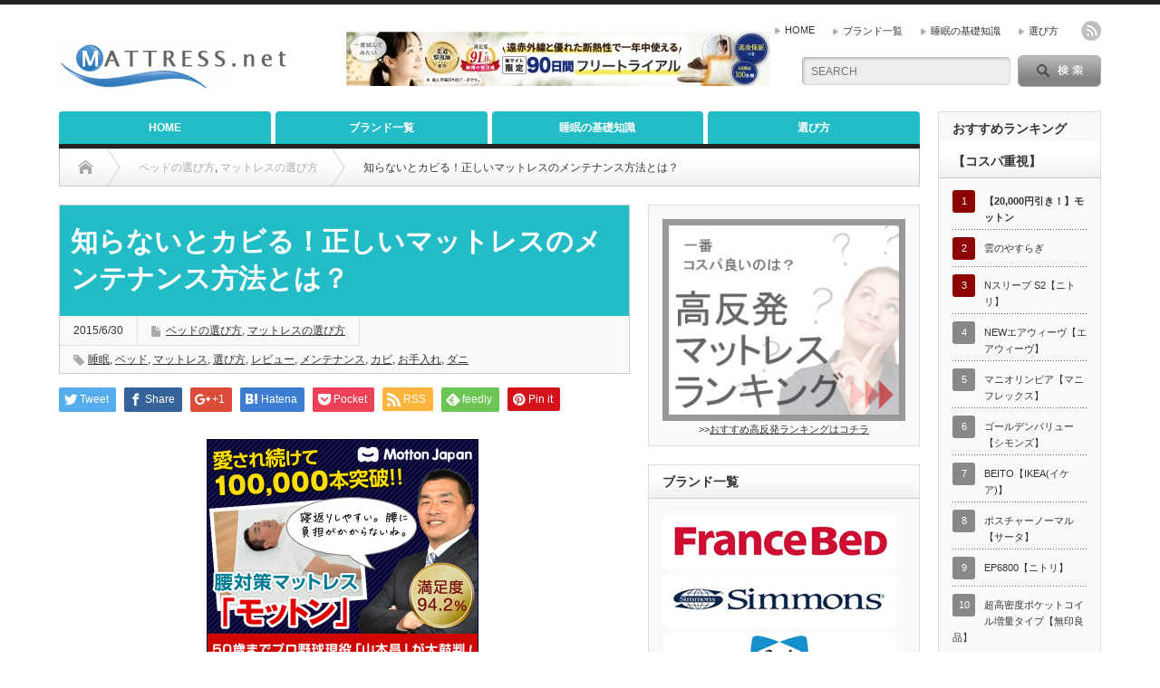

--- FILE ---
content_type: text/html; charset=UTF-8
request_url: http://mattress-net.com/mente-bed/
body_size: 13128
content:
<!DOCTYPE html PUBLIC "-//W3C//DTD XHTML 1.1//EN" "http://www.w3.org/TR/xhtml11/DTD/xhtml11.dtd">
<!--[if lt IE 9]><html xmlns="http://www.w3.org/1999/xhtml" class="ie"><![endif]-->
<!--[if (gt IE 9)|!(IE)]><!--><html xmlns="http://www.w3.org/1999/xhtml"><!--<![endif]-->
<head profile="http://gmpg.org/xfn/11">
<meta http-equiv="Content-Type" content="text/html; charset=UTF-8" />
<meta http-equiv="X-UA-Compatible" content="IE=edge,chrome=1" />
<meta name="viewport" content="width=device-width" />
<title>知らないとカビる！正しいマットレスのメンテナンス方法とは？ | マットレス-net</title>
<meta name="description" content="定期的にメンテナンスしないとマットレスはカビます・・・マットレスはどうしても汗が溜まりやすく、湿気をどんどん含んでしまうため、じめじめして快眠を妨げ、カビを発生させる原因となってしまいます。" />

<link rel="alternate" type="application/rss+xml" title="マットレスネット.com RSS Feed" href="http://mattress-net.com/feed/" />
<link rel="alternate" type="application/atom+xml" title="マットレスネット.com Atom Feed" href="http://mattress-net.com/feed/atom/" /> 
<link rel="pingback" href="http://mattress-net.com/xmlrpc.php" />

 

<!-- All in One SEO Pack 2.4.3.1 by Michael Torbert of Semper Fi Web Design[508,559] -->
<meta name="description"  content="定期的にメンテナンスしないとマットレスはカビます・・・ マットレスはどうしても汗が溜まりやすく、湿気をどんどん含んでしまうため、じめじめして快眠を妨げ、カビを発生させる原因となってしまいます。 できれば定期的にメンテナンスはしていきたいものです。 ではマットレスはどのようにメンテナンスしていくのでしょうか。" />

<meta name="keywords"  content="睡眠,ベッド,マットレス,選び方,レビュー,メンテナンス,カビ,お手入れ,ダニ" />

<link rel="canonical" href="http://mattress-net.com/mente-bed/" />
			<script type="text/javascript" >
				window.ga=window.ga||function(){(ga.q=ga.q||[]).push(arguments)};ga.l=+new Date;
				ga('create', 'UA-63908437-1', 'auto');
				// Plugins
				
				ga('send', 'pageview');
			</script>
			<script async src="https://www.google-analytics.com/analytics.js"></script>
			<!-- /all in one seo pack -->
<link rel='dns-prefetch' href='//s.w.org' />
<link rel="alternate" type="application/rss+xml" title="マットレスネット.com &raquo; 知らないとカビる！正しいマットレスのメンテナンス方法とは？ のコメントのフィード" href="http://mattress-net.com/mente-bed/feed/" />
		<script type="text/javascript">
			window._wpemojiSettings = {"baseUrl":"https:\/\/s.w.org\/images\/core\/emoji\/2.4\/72x72\/","ext":".png","svgUrl":"https:\/\/s.w.org\/images\/core\/emoji\/2.4\/svg\/","svgExt":".svg","source":{"concatemoji":"http:\/\/mattress-net.com\/wp-includes\/js\/wp-emoji-release.min.js?ver=4.9.3"}};
			!function(a,b,c){function d(a,b){var c=String.fromCharCode;l.clearRect(0,0,k.width,k.height),l.fillText(c.apply(this,a),0,0);var d=k.toDataURL();l.clearRect(0,0,k.width,k.height),l.fillText(c.apply(this,b),0,0);var e=k.toDataURL();return d===e}function e(a){var b;if(!l||!l.fillText)return!1;switch(l.textBaseline="top",l.font="600 32px Arial",a){case"flag":return!(b=d([55356,56826,55356,56819],[55356,56826,8203,55356,56819]))&&(b=d([55356,57332,56128,56423,56128,56418,56128,56421,56128,56430,56128,56423,56128,56447],[55356,57332,8203,56128,56423,8203,56128,56418,8203,56128,56421,8203,56128,56430,8203,56128,56423,8203,56128,56447]),!b);case"emoji":return b=d([55357,56692,8205,9792,65039],[55357,56692,8203,9792,65039]),!b}return!1}function f(a){var c=b.createElement("script");c.src=a,c.defer=c.type="text/javascript",b.getElementsByTagName("head")[0].appendChild(c)}var g,h,i,j,k=b.createElement("canvas"),l=k.getContext&&k.getContext("2d");for(j=Array("flag","emoji"),c.supports={everything:!0,everythingExceptFlag:!0},i=0;i<j.length;i++)c.supports[j[i]]=e(j[i]),c.supports.everything=c.supports.everything&&c.supports[j[i]],"flag"!==j[i]&&(c.supports.everythingExceptFlag=c.supports.everythingExceptFlag&&c.supports[j[i]]);c.supports.everythingExceptFlag=c.supports.everythingExceptFlag&&!c.supports.flag,c.DOMReady=!1,c.readyCallback=function(){c.DOMReady=!0},c.supports.everything||(h=function(){c.readyCallback()},b.addEventListener?(b.addEventListener("DOMContentLoaded",h,!1),a.addEventListener("load",h,!1)):(a.attachEvent("onload",h),b.attachEvent("onreadystatechange",function(){"complete"===b.readyState&&c.readyCallback()})),g=c.source||{},g.concatemoji?f(g.concatemoji):g.wpemoji&&g.twemoji&&(f(g.twemoji),f(g.wpemoji)))}(window,document,window._wpemojiSettings);
		</script>
		<style type="text/css">
img.wp-smiley,
img.emoji {
	display: inline !important;
	border: none !important;
	box-shadow: none !important;
	height: 1em !important;
	width: 1em !important;
	margin: 0 .07em !important;
	vertical-align: -0.1em !important;
	background: none !important;
	padding: 0 !important;
}
</style>
<script type='text/javascript' src='http://mattress-net.com/wp-includes/js/jquery/jquery.js?ver=1.12.4'></script>
<script type='text/javascript' src='http://mattress-net.com/wp-includes/js/jquery/jquery-migrate.min.js?ver=1.4.1'></script>
<link rel='https://api.w.org/' href='http://mattress-net.com/wp-json/' />
<link rel='prev' title='マットレスは硬い方が良い？硬さと価格の関連性とは？' href='http://mattress-net.com/bed-hard/' />
<link rel='next' title='ロングサイズのマットレスの選び方。買う前に熟読を！' href='http://mattress-net.com/long/' />
<link rel='shortlink' href='http://mattress-net.com/?p=236' />
<link rel="alternate" type="application/json+oembed" href="http://mattress-net.com/wp-json/oembed/1.0/embed?url=http%3A%2F%2Fmattress-net.com%2Fmente-bed%2F" />
<link rel="alternate" type="text/xml+oembed" href="http://mattress-net.com/wp-json/oembed/1.0/embed?url=http%3A%2F%2Fmattress-net.com%2Fmente-bed%2F&#038;format=xml" />
<style type="text/css"></style>
<link rel="stylesheet" href="http://mattress-net.com/wp-content/themes/opinion_tcd018/style.css?ver=4.0" type="text/css" />
<link rel="stylesheet" href="http://mattress-net.com/wp-content/themes/opinion_tcd018/comment-style.css?ver=4.0" type="text/css" />

<link rel="stylesheet" media="screen and (min-width:641px)" href="http://mattress-net.com/wp-content/themes/opinion_tcd018/style_pc.css?ver=4.0" type="text/css" />
<link rel="stylesheet" media="screen and (max-width:640px)" href="http://mattress-net.com/wp-content/themes/opinion_tcd018/style_sp.css?ver=4.0" type="text/css" />

<link rel="stylesheet" href="http://mattress-net.com/wp-content/themes/opinion_tcd018/japanese.css?ver=4.0" type="text/css" />

<script type="text/javascript" src="http://mattress-net.com/wp-content/themes/opinion_tcd018/js/jscript.js?ver=4.0"></script>
<script type="text/javascript" src="http://mattress-net.com/wp-content/themes/opinion_tcd018/js/scroll.js?ver=4.0"></script>
<script type="text/javascript" src="http://mattress-net.com/wp-content/themes/opinion_tcd018/js/comment.js?ver=4.0"></script>
<script type="text/javascript" src="http://mattress-net.com/wp-content/themes/opinion_tcd018/js/rollover.js?ver=4.0"></script>
<!--[if lt IE 9]>
<link id="stylesheet" rel="stylesheet" href="http://mattress-net.com/wp-content/themes/opinion_tcd018/style_pc.css?ver=4.0" type="text/css" />
<script type="text/javascript" src="http://mattress-net.com/wp-content/themes/opinion_tcd018/js/ie.js?ver=4.0"></script>
<link rel="stylesheet" href="http://mattress-net.com/wp-content/themes/opinion_tcd018/ie.css" type="text/css" />
<![endif]-->

<!--[if IE 7]>
<link rel="stylesheet" href="http://mattress-net.com/wp-content/themes/opinion_tcd018/ie7.css" type="text/css" />
<![endif]-->


<style type="text/css">

body { font-size:14px; }

a:hover, #index_featured_post .post2 h4.title a:hover, #index_featured_post a, #logo a:hover, #footer_logo_text a:hover
 { color:#22BCC7; }

.pc #global_menu li a, .archive_headline, .page_navi a:hover:hover, #single_title h2, #submit_comment:hover, #author_link:hover, #previous_next_post a:hover, #news_title h2,
 .profile_author_link:hover, #return_top, .author_social_link li.author_link a
 { background-color:#22BCC7; }

#comment_textarea textarea:focus, #guest_info input:focus
 { border-color:#22BCC7; }

#index_featured_post .post2 h4.title a:hover, #index_featured_post a:hover
 { color:#2DC5FC; }

.pc #global_menu li a:hover, #return_top:hover, .author_social_link li.author_link a:hover
 { background-color:#2DC5FC; }


#index_h1 {
	font-size: 30px;
	background-color: #22BCC7;
       margin: 0;
	padding: 20px 12px;
	color: #fff;

}

.sub-big {
	position: relative;
	padding: 15px 9px;
	font-weight: bold;
	font-size: 20px;
	background-color: #0077B3;
	color: #fff;
	border-radius: 3px;
	-webkit-border-radius: 3px;
	-moz-border-radius: 3px;
}


.sub-middle {
	position:relative;
	padding:11px 9px;
	padding-left:19px;
	font-weight: bold;
	color: #777;
	font-size: 20px;
	background-color: #eee;
	border: 1px solid #ccc;
	border-left: 16px solid #0077B3;
}

.sub-small {
	position:relative;
	padding:9px;
	padding-left:10px;
	font-weight: bold;
	color: #777;
	font-size: 16px;
	background-color: #fff;
	border-bottom: 1px dashed #ccc;
	border-left: 8px solid #0077B3;
}

.sub-minimum {
	position:relative;
	padding:9px;
	padding-left:10px;
	font-weight: bold;
	color: #777;
	font-size: 16px;
	background-color: #fff;
	border-left: 3px solid #0077B3;
}


.ggmap {
	position: relative;
	padding-bottom: 56.25%;
	padding-top: 30px;
	height: 0;
	overflow: hidden;
}

.ggmap iframe,
.ggmapr object,
.ggmap embed {
	position: absolute;
	top: 0;
	left: 0;
	width: 100%;
	height: 100%;
}
</style>

</head>
<body class="post-template-default single single-post postid-236 single-format-standard category-19 category-20">

 <div id="header_wrap">

  <div id="header" class="clearfix">

   <!-- logo -->
   <div id='logo_image'>
<span id="logo" style="top:37px; left:0px;"><a href=" http://mattress-net.com/" title="マットレスネット.com" data-label="マットレスネット.com"><img src="http://mattress-net.com/wp-content/uploads/tcd-w/logo.jpg?1767881669" alt="マットレスネット.com" title="マットレスネット.com" /></a></span>
</div>

   <!-- header meu -->
   <div id="header_menu_area">

    <div id="header_menu">
     <ul id="menu-main" class="menu"><li id="menu-item-8" class="menu-item menu-item-type-custom menu-item-object-custom menu-item-home menu-item-8"><a href="http://mattress-net.com/">HOME</a></li>
<li id="menu-item-9" class="menu-item menu-item-type-taxonomy menu-item-object-category menu-item-9 menu-category-4"><a href="http://mattress-net.com/category/brand/">ブランド一覧</a></li>
<li id="menu-item-10" class="menu-item menu-item-type-taxonomy menu-item-object-category menu-item-10 menu-category-17"><a href="http://mattress-net.com/category/sleep/">睡眠の基礎知識</a></li>
<li id="menu-item-11" class="menu-item menu-item-type-taxonomy menu-item-object-category current-post-ancestor menu-item-11 menu-category-2"><a href="http://mattress-net.com/category/howto/">選び方</a></li>
</ul>    </div>

    <!-- social button -->
        <ul class="social_link clearfix" id="header_social_link">
          <li class="rss"><a class="target_blank" href="http://mattress-net.com/feed/">rss</a></li>
                   </ul>
    
   </div><!-- END #header_menu_area -->

   <!-- search area -->
   <div class="search_area">
        <form method="get" id="searchform" action="http://mattress-net.com/">
     <div id="search_button"><input type="submit" value="SEARCH" /></div>
     <div id="search_input"><input type="text" value="SEARCH" name="s" onfocus="if (this.value == 'SEARCH') this.value = '';" onblur="if (this.value == '') this.value = 'SEARCH';" /></div>
    </form>
       </div>

   <!-- banner -->
         <div id="header_banner">
         <a href="https://px.a8.net/svt/ejp?a8mat=2HWVKT+4A7IY2+3606+6XWWX" target="_blank" rel="nofollow">
<img border="0" width="468" height="60" alt="" src="https://www21.a8.net/svt/bgt?aid=151019741259&wid=012&eno=01&mid=s00000014775001166000&mc=1"></a>
<img border="0" width="1" height="1" src="https://www13.a8.net/0.gif?a8mat=2HWVKT+4A7IY2+3606+6XWWX" alt="">       </div>
      
   <a href="#" class="menu_button">menu</a>

  </div><!-- END #header -->

 </div><!-- END #header_wrap -->

 <!-- global menu -->
  <div id="global_menu" class="clearfix">
  <ul id="menu-main-1" class="menu"><li class="menu-item menu-item-type-custom menu-item-object-custom menu-item-home menu-item-8"><a href="http://mattress-net.com/">HOME</a></li>
<li class="menu-item menu-item-type-taxonomy menu-item-object-category menu-item-9 menu-category-4"><a href="http://mattress-net.com/category/brand/">ブランド一覧</a></li>
<li class="menu-item menu-item-type-taxonomy menu-item-object-category menu-item-10 menu-category-17"><a href="http://mattress-net.com/category/sleep/">睡眠の基礎知識</a></li>
<li class="menu-item menu-item-type-taxonomy menu-item-object-category current-post-ancestor menu-item-11 menu-category-2"><a href="http://mattress-net.com/category/howto/">選び方</a></li>
</ul> </div>
 
 <!-- smartphone banner -->
 
 <div id="contents" class="clearfix">

<div id="main_col">

 <ul id="bread_crumb" class="clearfix">
 <li class="home"><a href="http://mattress-net.com/"><span>Home</span></a></li>

 <li><a href="http://mattress-net.com/category/howto/howto-bed/" rel="category tag">ベッドの選び方</a>, <a href="http://mattress-net.com/category/howto/howto-matt/" rel="category tag">マットレスの選び方</a></li>
 <li class="last">知らないとカビる！正しいマットレスのメンテナンス方法とは？</li>

</ul>
 <div id="left_col">

  
  <div id="single_title">
   <h1 id="index_h1">知らないとカビる！正しいマットレスのメンテナンス方法とは？</h1>

  <ul id="single_meta" class="clearfix">
    <li class="date">2015/6/30</li>    <li class="post_category"><a href="http://mattress-net.com/category/howto/howto-bed/" rel="category tag">ベッドの選び方</a>, <a href="http://mattress-net.com/category/howto/howto-matt/" rel="category tag">マットレスの選び方</a></li>    <li class="post_tag"><a href="http://mattress-net.com/tag/%e7%9d%a1%e7%9c%a0/" rel="tag">睡眠</a>, <a href="http://mattress-net.com/tag/%e3%83%99%e3%83%83%e3%83%89/" rel="tag">ベッド</a>, <a href="http://mattress-net.com/tag/%e3%83%9e%e3%83%83%e3%83%88%e3%83%ac%e3%82%b9/" rel="tag">マットレス</a>, <a href="http://mattress-net.com/tag/%e9%81%b8%e3%81%b3%e6%96%b9/" rel="tag">選び方</a>, <a href="http://mattress-net.com/tag/%e3%83%ac%e3%83%93%e3%83%a5%e3%83%bc/" rel="tag">レビュー</a>, <a href="http://mattress-net.com/tag/%e3%83%a1%e3%83%b3%e3%83%86%e3%83%8a%e3%83%b3%e3%82%b9/" rel="tag">メンテナンス</a>, <a href="http://mattress-net.com/tag/%e3%82%ab%e3%83%93/" rel="tag">カビ</a>, <a href="http://mattress-net.com/tag/%e3%81%8a%e6%89%8b%e5%85%a5%e3%82%8c/" rel="tag">お手入れ</a>, <a href="http://mattress-net.com/tag/%e3%83%80%e3%83%8b/" rel="tag">ダニ</a></li>           </ul>
  </div>
      <div style="clear:both; margin:40px 0 0;">
   
<!--Type1-->

<div id="share_top1">

 

<div class="sns">
<ul class="type1 clearfix">
<!--Twitterボタン-->
<li class="twitter">
<a href="http://twitter.com/share?text=%E7%9F%A5%E3%82%89%E3%81%AA%E3%81%84%E3%81%A8%E3%82%AB%E3%83%93%E3%82%8B%EF%BC%81%E6%AD%A3%E3%81%97%E3%81%84%E3%83%9E%E3%83%83%E3%83%88%E3%83%AC%E3%82%B9%E3%81%AE%E3%83%A1%E3%83%B3%E3%83%86%E3%83%8A%E3%83%B3%E3%82%B9%E6%96%B9%E6%B3%95%E3%81%A8%E3%81%AF%EF%BC%9F&url=http%3A%2F%2Fmattress-net.com%2Fmente-bed%2F&via=&tw_p=tweetbutton&related=" onclick="javascript:window.open(this.href, '', 'menubar=no,toolbar=no,resizable=yes,scrollbars=yes,height=400,width=600');return false;"><i class="icon-twitter"></i><span class="ttl">Tweet</span><span class="share-count"></span></a></li>

<!--Facebookボタン-->
<li class="facebook">
<a href="//www.facebook.com/sharer/sharer.php?u=http://mattress-net.com/mente-bed/&amp;t=%E7%9F%A5%E3%82%89%E3%81%AA%E3%81%84%E3%81%A8%E3%82%AB%E3%83%93%E3%82%8B%EF%BC%81%E6%AD%A3%E3%81%97%E3%81%84%E3%83%9E%E3%83%83%E3%83%88%E3%83%AC%E3%82%B9%E3%81%AE%E3%83%A1%E3%83%B3%E3%83%86%E3%83%8A%E3%83%B3%E3%82%B9%E6%96%B9%E6%B3%95%E3%81%A8%E3%81%AF%EF%BC%9F" class="facebook-btn-icon-link" target="blank" rel="nofollow"><i class="icon-facebook"></i><span class="ttl">Share</span><span class="share-count"></span></a></li>

<!--Google+ボタン-->
<li class="googleplus">
<a href="https://plus.google.com/share?url=http%3A%2F%2Fmattress-net.com%2Fmente-bed%2F" onclick="javascript:window.open(this.href, '', 'menubar=no,toolbar=no,resizable=yes,scrollbars=yes,height=600,width=500');return false;"><i class="icon-google-plus"></i><span class="ttl">+1</span><span class="share-count"></span></a></li>

<!--Hatebuボタン-->
<li class="hatebu">
<a href="http://b.hatena.ne.jp/add?mode=confirm&url=http%3A%2F%2Fmattress-net.com%2Fmente-bed%2F" onclick="javascript:window.open(this.href, '', 'menubar=no,toolbar=no,resizable=yes,scrollbars=yes,height=400,width=510');return false;" ><i class="icon-hatebu"></i><span class="ttl">Hatena</span><span class="share-count"></span></a></li>

<!--Pocketボタン-->
<li class="pocket">
<a href="http://getpocket.com/edit?url=http%3A%2F%2Fmattress-net.com%2Fmente-bed%2F&title=%E7%9F%A5%E3%82%89%E3%81%AA%E3%81%84%E3%81%A8%E3%82%AB%E3%83%93%E3%82%8B%EF%BC%81%E6%AD%A3%E3%81%97%E3%81%84%E3%83%9E%E3%83%83%E3%83%88%E3%83%AC%E3%82%B9%E3%81%AE%E3%83%A1%E3%83%B3%E3%83%86%E3%83%8A%E3%83%B3%E3%82%B9%E6%96%B9%E6%B3%95%E3%81%A8%E3%81%AF%EF%BC%9F" target="blank"><i class="icon-pocket"></i><span class="ttl">Pocket</span><span class="share-count"></span></a></li>

<!--RSSボタン-->
<li class="rss">
<a href="http://mattress-net.com/feed/" target="blank"><i class="icon-rss"></i><span class="ttl">RSS</span></a></li>

<!--Feedlyボタン-->
<li class="feedly">
<a href="http://feedly.com/index.html#subscription%2Ffeed%2Fhttp://mattress-net.com/feed/" target="blank"><i class="icon-feedly"></i><span class="ttl">feedly</span><span class="share-count"></span></a></li>

<!--Pinterestボタン-->
<li class="pinterest">
<a rel="nofollow" target="_blank" href="https://www.pinterest.com/pin/create/button/?url=http%3A%2F%2Fmattress-net.com%2Fmente-bed%2F&media=http://mattress-net.com/wp-content/uploads/2015/06/a3d239b3d3da6172f7dcd008b0825152-e1433837475501.jpg&description=%E7%9F%A5%E3%82%89%E3%81%AA%E3%81%84%E3%81%A8%E3%82%AB%E3%83%93%E3%82%8B%EF%BC%81%E6%AD%A3%E3%81%97%E3%81%84%E3%83%9E%E3%83%83%E3%83%88%E3%83%AC%E3%82%B9%E3%81%AE%E3%83%A1%E3%83%B3%E3%83%86%E3%83%8A%E3%83%B3%E3%82%B9%E6%96%B9%E6%B3%95%E3%81%A8%E3%81%AF%EF%BC%9F"><i class="icon-pinterest"></i><span class="ttl">Pin&nbsp;it</span></a></li>

</ul>
</div>

</div>


<!--Type2-->

<!--Type3-->

<!--Type4-->

<!--Type5-->
   </div>
   
  <div class="post clearfix">

         <div id="single_banner1">
         <a href="https://px.a8.net/svt/ejp?a8mat=2HWVKT+4A7IY2+3606+6RWV5" target="_blank" rel="nofollow">
<img border="0" width="300" height="250" alt="" src="https://www20.a8.net/svt/bgt?aid=151019741259&wid=012&eno=01&mid=s00000014775001138000&mc=1"></a>
<img border="0" width="1" height="1" src="https://www15.a8.net/0.gif?a8mat=2HWVKT+4A7IY2+3606+6RWV5" alt=""><br /><br />
<a href="https://px.a8.net/svt/ejp?a8mat=2HWVKT+4A7IY2+3606+63H8I" target="_blank" rel="nofollow">腰痛対策マットレス第1位 34582個突破【モットン】公式サイトはコチラ</a>
<img border="0" width="1" height="1" src="https://www17.a8.net/0.gif?a8mat=2HWVKT+4A7IY2+3606+63H8I" alt="">       </div>
      
   <div class="post_image"><img width="628" height="292" src="http://mattress-net.com/wp-content/uploads/2015/06/a3d239b3d3da6172f7dcd008b0825152-e1433837475501.jpg" class="attachment-large size-large wp-post-image" alt="女性　悩み" /></div>
   <p>
<h2 class="sub-big">定期的にメンテナンスしないとマットレスはカビます・・・</h2>
<br />
マットレスはどうしても汗が溜まりやすく、湿気をどんどん含んでしまうため、じめじめして快眠を妨げ、カビを発生させる原因となってしまいます。<br />
できれば定期的にメンテナンスはしていきたいものです。<br />
<br />
ではマットレスはどのようにメンテナンスしていくのでしょうか。<br />
<br />
<h3 class="sub-middle">何はともあれ、裏返し＆入れ替え</h3>
<br />
まず、両面使用タイプのマットレスの場合、<b>定期的に前後の入れ替えと、裏返しを行いましょう</b>。<br />
<br />
おすすめの頻度は3ヶ月に1回で、前後裏表ですから1年で一周します。<br />
季節が変わったらローテンションするのが忘れないのでおすすめです。<br />
<br />
<br />
海外のマットレスに多い片面タイプのマットレスでも、前後のローテーションを行うだけで、全然違ってきます。<br />
<br />
<br />
<br />
また、マニフレックスやテンピュールなどのウレタン系のマットレスの場合、ちょっと大変だとは思いますが、マットレスに汗が溜まりやすいため、<b>2週間に一度はマットレスをお部屋のなかで立てかけるようにしましょう。</b><br />
※これは実際にQVCのテレビショッピングで言っていました。<br />
<br />
もちろん、スプリング系のマットレスもできるなら定期的に立てかけたいところです。<br />
<br />
<h4 class="sub-small">ベッドのローテーションはとっても大変だけれども</h4>
<br />
ただこのローテンションや立てかける作業は大変です。<br />
<br />
シングルなら軽いのでなんとかできるのですが、ダブル以上のマットレスとなると相当重くなってしまうので、ローテーションも立て掛けるのもひと苦労です。<br />
<br />
私も最初はがんばってやっていましたが、2週間に一度立てかけるのは大変でしたし、年月を経るごとに段々面倒になって何度も挫折しそうになりました。<br />
この様に結局はやらない人が圧倒的に多くなってきます。<br />
<br />
<br />
ローテンションや立てかけるなどのメンテナンスを続けていく自信がない人は、もともと通気性や耐久性が抜群のマットレスを選ぶようにしましょう。<br />
<b>メンテナンスも大切ですが、メンテナンスがあまり必要のないものを選ぶことも大切なのです。</b><br />
</p>



   
         <div id="single_banner2">
         <a href="https://px.a8.net/svt/ejp?a8mat=2HWVKT+4A7IY2+3606+61C2P" target="_blank" rel="nofollow">
<img border="0" width="300" height="250" alt="" src="https://www23.a8.net/svt/bgt?aid=151019741259&wid=012&eno=01&mid=s00000014775001014000&mc=1"></a>
<img border="0" width="1" height="1" src="https://www15.a8.net/0.gif?a8mat=2HWVKT+4A7IY2+3606+61C2P" alt=""><br /><br />
<a href="https://px.a8.net/svt/ejp?a8mat=2HWVKT+4A7IY2+3606+63H8I" target="_blank" rel="nofollow">腰痛対策マットレス第1位 34582個突破【モットン】公式サイトはコチラ</a>
<img border="0" width="1" height="1" src="https://www17.a8.net/0.gif?a8mat=2HWVKT+4A7IY2+3606+63H8I" alt="">
<br /><br />       </div>
      
  </div><!-- END .post -->
   <!-- sns button bottom -->
      <div style="clear:both; margin:-10px 0 20px;">
   
<!--Type1-->

<div id="share_top1">

 

<div class="sns">
<ul class="type1 clearfix">
<!--Twitterボタン-->
<li class="twitter">
<a href="http://twitter.com/share?text=%E7%9F%A5%E3%82%89%E3%81%AA%E3%81%84%E3%81%A8%E3%82%AB%E3%83%93%E3%82%8B%EF%BC%81%E6%AD%A3%E3%81%97%E3%81%84%E3%83%9E%E3%83%83%E3%83%88%E3%83%AC%E3%82%B9%E3%81%AE%E3%83%A1%E3%83%B3%E3%83%86%E3%83%8A%E3%83%B3%E3%82%B9%E6%96%B9%E6%B3%95%E3%81%A8%E3%81%AF%EF%BC%9F&url=http%3A%2F%2Fmattress-net.com%2Fmente-bed%2F&via=&tw_p=tweetbutton&related=" onclick="javascript:window.open(this.href, '', 'menubar=no,toolbar=no,resizable=yes,scrollbars=yes,height=400,width=600');return false;"><i class="icon-twitter"></i><span class="ttl">Tweet</span><span class="share-count"></span></a></li>

<!--Facebookボタン-->
<li class="facebook">
<a href="//www.facebook.com/sharer/sharer.php?u=http://mattress-net.com/mente-bed/&amp;t=%E7%9F%A5%E3%82%89%E3%81%AA%E3%81%84%E3%81%A8%E3%82%AB%E3%83%93%E3%82%8B%EF%BC%81%E6%AD%A3%E3%81%97%E3%81%84%E3%83%9E%E3%83%83%E3%83%88%E3%83%AC%E3%82%B9%E3%81%AE%E3%83%A1%E3%83%B3%E3%83%86%E3%83%8A%E3%83%B3%E3%82%B9%E6%96%B9%E6%B3%95%E3%81%A8%E3%81%AF%EF%BC%9F" class="facebook-btn-icon-link" target="blank" rel="nofollow"><i class="icon-facebook"></i><span class="ttl">Share</span><span class="share-count"></span></a></li>

<!--Google+ボタン-->
<li class="googleplus">
<a href="https://plus.google.com/share?url=http%3A%2F%2Fmattress-net.com%2Fmente-bed%2F" onclick="javascript:window.open(this.href, '', 'menubar=no,toolbar=no,resizable=yes,scrollbars=yes,height=600,width=500');return false;"><i class="icon-google-plus"></i><span class="ttl">+1</span><span class="share-count"></span></a></li>

<!--Hatebuボタン-->
<li class="hatebu">
<a href="http://b.hatena.ne.jp/add?mode=confirm&url=http%3A%2F%2Fmattress-net.com%2Fmente-bed%2F" onclick="javascript:window.open(this.href, '', 'menubar=no,toolbar=no,resizable=yes,scrollbars=yes,height=400,width=510');return false;" ><i class="icon-hatebu"></i><span class="ttl">Hatena</span><span class="share-count"></span></a></li>

<!--Pocketボタン-->
<li class="pocket">
<a href="http://getpocket.com/edit?url=http%3A%2F%2Fmattress-net.com%2Fmente-bed%2F&title=%E7%9F%A5%E3%82%89%E3%81%AA%E3%81%84%E3%81%A8%E3%82%AB%E3%83%93%E3%82%8B%EF%BC%81%E6%AD%A3%E3%81%97%E3%81%84%E3%83%9E%E3%83%83%E3%83%88%E3%83%AC%E3%82%B9%E3%81%AE%E3%83%A1%E3%83%B3%E3%83%86%E3%83%8A%E3%83%B3%E3%82%B9%E6%96%B9%E6%B3%95%E3%81%A8%E3%81%AF%EF%BC%9F" target="blank"><i class="icon-pocket"></i><span class="ttl">Pocket</span><span class="share-count"></span></a></li>

<!--RSSボタン-->
<li class="rss">
<a href="http://mattress-net.com/feed/" target="blank"><i class="icon-rss"></i><span class="ttl">RSS</span></a></li>

<!--Feedlyボタン-->
<li class="feedly">
<a href="http://feedly.com/index.html#subscription%2Ffeed%2Fhttp://mattress-net.com/feed/" target="blank"><i class="icon-feedly"></i><span class="ttl">feedly</span><span class="share-count"></span></a></li>

<!--Pinterestボタン-->
<li class="pinterest">
<a rel="nofollow" target="_blank" href="https://www.pinterest.com/pin/create/button/?url=http%3A%2F%2Fmattress-net.com%2Fmente-bed%2F&media=http://mattress-net.com/wp-content/uploads/2015/06/a3d239b3d3da6172f7dcd008b0825152-e1433837475501.jpg&description=%E7%9F%A5%E3%82%89%E3%81%AA%E3%81%84%E3%81%A8%E3%82%AB%E3%83%93%E3%82%8B%EF%BC%81%E6%AD%A3%E3%81%97%E3%81%84%E3%83%9E%E3%83%83%E3%83%88%E3%83%AC%E3%82%B9%E3%81%AE%E3%83%A1%E3%83%B3%E3%83%86%E3%83%8A%E3%83%B3%E3%82%B9%E6%96%B9%E6%B3%95%E3%81%A8%E3%81%AF%EF%BC%9F"><i class="icon-pinterest"></i><span class="ttl">Pin&nbsp;it</span></a></li>

</ul>
</div>

</div>


<!--Type2-->

<!--Type3-->

<!--Type4-->

<!--Type5-->
   </div>
      <!-- /sns button bottom -->
<br /><br />
<div align="center">
<a href="https://px.a8.net/svt/ejp?a8mat=2HWVKT+4A7IY2+3606+6RWV5" target="_blank" rel="nofollow">
<img border="0" width="300" height="250" alt="" src="https://www20.a8.net/svt/bgt?aid=151019741259&wid=012&eno=01&mid=s00000014775001138000&mc=1"></a>
<img border="0" width="1" height="1" src="https://www15.a8.net/0.gif?a8mat=2HWVKT+4A7IY2+3606+6RWV5" alt=""><br /><br />
<a href="https://px.a8.net/svt/ejp?a8mat=2HWVKT+4A7IY2+3606+63H8I" target="_blank" rel="nofollow">腰痛対策マットレス第1位 34582個突破【モットン】公式サイトはコチラ</a>
<img border="0" width="1" height="1" src="https://www17.a8.net/0.gif?a8mat=2HWVKT+4A7IY2+3606+63H8I" alt="">
   </div>
<br /><br />

  <!-- author info -->
  
  
    <div id="related_post">
   <h3 class="headline2">関連記事</h3>
   <ul class="clearfix">
        <li class="num1 clearfix">
     <a class="image" href="http://mattress-net.com/kabi/"><img width="150" height="112" src="http://mattress-net.com/wp-content/uploads/2015/06/035df55a692e99876e4fec45dbad6111-e1434088609579-150x112.jpg" class="attachment-size3 size-size3 wp-post-image" alt="カビ対策" srcset="http://mattress-net.com/wp-content/uploads/2015/06/035df55a692e99876e4fec45dbad6111-e1434088609579-150x112.jpg 150w, http://mattress-net.com/wp-content/uploads/2015/06/035df55a692e99876e4fec45dbad6111-e1434088609579-280x210.jpg 280w" sizes="(max-width: 150px) 100vw, 150px" /></a>
     <h4 class="title"><a href="http://mattress-net.com/kabi/">マットレスのカビ対策は？正しいメンテナンス方法とは。</a></h4>
    </li>
        <li class="num2 clearfix">
     <a class="image" href="http://mattress-net.com/bed-flame/"><img width="150" height="112" src="http://mattress-net.com/wp-content/uploads/2015/06/a3d239b3d3da6172f7dcd008b0825152-e1433837463452-150x112.jpg" class="attachment-size3 size-size3 wp-post-image" alt="女性　悩み" srcset="http://mattress-net.com/wp-content/uploads/2015/06/a3d239b3d3da6172f7dcd008b0825152-e1433837463452-150x112.jpg 150w, http://mattress-net.com/wp-content/uploads/2015/06/a3d239b3d3da6172f7dcd008b0825152-e1433837463452-280x210.jpg 280w" sizes="(max-width: 150px) 100vw, 150px" /></a>
     <h4 class="title"><a href="http://mattress-net.com/bed-flame/">ベッドフレームを選ぶ際に注意することは？正し選び方。</a></h4>
    </li>
        <li class="num3 clearfix">
     <a class="image" href="http://mattress-net.com/youtsuu/"><img width="150" height="112" src="http://mattress-net.com/wp-content/uploads/2015/06/3286d31d8d37b9136b31aab8eb1f23df-e1434088031543-150x112.jpg" class="attachment-size3 size-size3 wp-post-image" alt="腰痛" srcset="http://mattress-net.com/wp-content/uploads/2015/06/3286d31d8d37b9136b31aab8eb1f23df-e1434088031543-150x112.jpg 150w, http://mattress-net.com/wp-content/uploads/2015/06/3286d31d8d37b9136b31aab8eb1f23df-e1434088031543-280x210.jpg 280w" sizes="(max-width: 150px) 100vw, 150px" /></a>
     <h4 class="title"><a href="http://mattress-net.com/youtsuu/">ベッドと腰痛の関連性は？</a></h4>
    </li>
        <li class="num4 clearfix">
     <a class="image" href="http://mattress-net.com/bed-when/"><img width="150" height="112" src="http://mattress-net.com/wp-content/uploads/2015/06/e4502a24b1fd740a9a324694868be0a3-e1458656595991-150x112.jpg" class="attachment-size3 size-size3 wp-post-image" alt="高反発マットレス　口コミ　評判" srcset="http://mattress-net.com/wp-content/uploads/2015/06/e4502a24b1fd740a9a324694868be0a3-e1458656595991-150x112.jpg 150w, http://mattress-net.com/wp-content/uploads/2015/06/e4502a24b1fd740a9a324694868be0a3-e1458656595991-280x210.jpg 280w" sizes="(max-width: 150px) 100vw, 150px" /></a>
     <h4 class="title"><a href="http://mattress-net.com/bed-when/">ベッドを使用し始めて、進化が発揮されるのはいつ？</a></h4>
    </li>
        <li class="num5 clearfix">
     <a class="image" href="http://mattress-net.com/bed-size/"><img width="150" height="112" src="http://mattress-net.com/wp-content/uploads/2015/06/ISds2tyy6zt2cc0000000000-e1433836835838-150x112.jpg" class="attachment-size3 size-size3 wp-post-image" alt="6畳もあれば" srcset="http://mattress-net.com/wp-content/uploads/2015/06/ISds2tyy6zt2cc0000000000-e1433836835838-150x112.jpg 150w, http://mattress-net.com/wp-content/uploads/2015/06/ISds2tyy6zt2cc0000000000-e1433836835838-280x210.jpg 280w" sizes="(max-width: 150px) 100vw, 150px" /></a>
     <h4 class="title"><a href="http://mattress-net.com/bed-size/">ベッドのサイズの選び方。おススメは？</a></h4>
    </li>
       </ul>
  </div>
    
  
    <div id="previous_next_post" class="clearfix">
   <p id="previous_post"><a href="http://mattress-net.com/bed-hard/" rel="prev">マットレスは硬い方が良い？硬さと価格の関連性とは？</a></p>
   <p id="next_post"><a href="http://mattress-net.com/long/" rel="next">ロングサイズのマットレスの選び方。買う前に熟読を！</a></p>
  </div>
  
 <div class="page_navi clearfix">
<p class="back"><a href="http://mattress-net.com/">トップページに戻る</a></p>
</div>

 </div><!-- END #left_col -->


 <div id="right_col">

 
              <div class="side_widget clearfix widget_text" id="text-19">
			<div class="textwidget"><div align="center"><a href="http://mattress-net.com/rank-kouhanpatsu/" rel="attachment wp-att-654"><img src="http://mattress-net.com/wp-content/uploads/2016/03/ad0d8a5df183dc8747463485676b9fe7.jpg" alt="おすすめ高反発マットレス ランキング" width="300" height="250" class="alignnone size-full wp-image-654" /></a><br />
>><a href="http://mattress-net.com/rank-kouhanpatsu/">おすすめ高反発ランキングはコチラ</a>
</div></div>
		</div>
<div class="side_widget clearfix widget_text" id="text-6">
<h3 class="side_headline">ブランド一覧</h3>
			<div class="textwidget"><a href="http://mattress-net.com/category/brand/francebed/"><img src="http://mattress-net.com/wp-content/uploads/2015/06/fb.gif" alt="fb" width="260" height="64" class="alignnone size-full wp-image-165" /></a>

<a href="http://mattress-net.com/category/brand/simmons/"><img src="http://mattress-net.com/wp-content/uploads/2015/06/simmons.gif" alt="simmons" width="260" height="64" class="alignnone size-full wp-image-166" /></a>

<a href="http://mattress-net.com/category/brand/sealy/"><img src="http://mattress-net.com/wp-content/uploads/2015/06/sealy.gif" alt="sealy" width="260" height="64" class="alignnone size-full wp-image-167" /></a>

<a href="http://mattress-net.com/category/brand/serta/"><img src="http://mattress-net.com/wp-content/uploads/2015/06/serta.gif" alt="serta" width="260" height="64" class="alignnone size-full wp-image-168" /></a>

<a href="http://mattress-net.com/category/brand/nihonbed/"><img src="http://mattress-net.com/wp-content/uploads/2015/06/japan.gif" alt="japan" width="260" height="64" class="alignnone size-full wp-image-169" /></a></div>
		</div>
<div class="side_widget clearfix widget_categories" id="categories-3">
<h3 class="side_headline">カテゴリー</h3>
		<ul>
	<li class="cat-item cat-item-178"><a href="http://mattress-net.com/category/shougai/" >睡眠障害</a> (2)
</li>
	<li class="cat-item cat-item-179"><a href="http://mattress-net.com/category/shougai/kamin/" >過眠症</a> (2)
</li>
	<li class="cat-item cat-item-181"><a href="http://mattress-net.com/category/shougai/fumin/" >不眠症</a> (5)
</li>
	<li class="cat-item cat-item-183"><a href="http://mattress-net.com/category/shougai/nyumin/" >入眠障害</a> (1)
</li>
	<li class="cat-item cat-item-8"><a href="http://mattress-net.com/category/brand/nitori/" >ニトリ</a> (27)
</li>
	<li class="cat-item cat-item-17"><a href="http://mattress-net.com/category/sleep/" >睡眠の基礎知識</a> (12)
</li>
	<li class="cat-item cat-item-19"><a href="http://mattress-net.com/category/howto/howto-bed/" >ベッドの選び方</a> (17)
</li>
	<li class="cat-item cat-item-2"><a href="http://mattress-net.com/category/howto/" >選び方</a> (1)
</li>
	<li class="cat-item cat-item-9"><a href="http://mattress-net.com/category/brand/ikea/" >IKEA(イケア)</a> (17)
</li>
	<li class="cat-item cat-item-20"><a href="http://mattress-net.com/category/howto/howto-matt/" >マットレスの選び方</a> (24)
</li>
	<li class="cat-item cat-item-96"><a href="http://mattress-net.com/category/brand/muji/" >無印良品</a> (12)
</li>
	<li class="cat-item cat-item-1"><a href="http://mattress-net.com/category/%e6%9c%aa%e5%88%86%e9%a1%9e/" >未分類</a> (2)
</li>
	<li class="cat-item cat-item-13"><a href="http://mattress-net.com/category/brand/airweave/" >エアウィーヴ</a> (11)
</li>
	<li class="cat-item cat-item-120"><a href="http://mattress-net.com/category/brand/motton/" >モットン</a> (8)
</li>
	<li class="cat-item cat-item-6"><a href="http://mattress-net.com/category/brand/serta/" >サータ</a> (18)
</li>
	<li class="cat-item cat-item-3"><a href="http://mattress-net.com/category/brand/sealy/" >シーリー</a> (17)
</li>
	<li class="cat-item cat-item-5"><a href="http://mattress-net.com/category/brand/simmons/" >シモンズ</a> (14)
</li>
	<li class="cat-item cat-item-151"><a href="http://mattress-net.com/category/brand/bodydoctor/" >ボディドクター</a> (3)
</li>
	<li class="cat-item cat-item-147"><a href="http://mattress-net.com/category/brand/tokyo/" >東京ベッド</a> (6)
</li>
	<li class="cat-item cat-item-11"><a href="http://mattress-net.com/category/brand/magniflex/" >マニフレックス</a> (14)
</li>
	<li class="cat-item cat-item-7"><a href="http://mattress-net.com/category/brand/francebed/" >フランスベッド</a> (13)
</li>
	<li class="cat-item cat-item-136"><a href="http://mattress-net.com/category/brand/dream/" >ドリームベッド</a> (6)
</li>
	<li class="cat-item cat-item-10"><a href="http://mattress-net.com/category/brand/nihonbed/" >日本ベッド</a> (9)
</li>
	<li class="cat-item cat-item-12"><a href="http://mattress-net.com/category/brand/nishikawa/" >西川</a> (12)
</li>
	<li class="cat-item cat-item-126"><a href="http://mattress-net.com/category/brand/asleep/" >ASLEEP</a> (7)
</li>
	<li class="cat-item cat-item-14"><a href="http://mattress-net.com/category/brand/tempur/" >テンピュール</a> (6)
</li>
	<li class="cat-item cat-item-153"><a href="http://mattress-net.com/category/brand/muatsu/" >ムアツふとん</a> (7)
</li>
	<li class="cat-item cat-item-15"><a href="http://mattress-net.com/category/brand/sembella/" >センベラ</a> (2)
</li>
	<li class="cat-item cat-item-16"><a href="http://mattress-net.com/category/brand/schlaraffia/" >シェララフィア</a> (5)
</li>
	<li class="cat-item cat-item-141"><a href="http://mattress-net.com/category/brand/other/" >その他ブランド</a> (2)
</li>
		</ul>
</div>
<div class="side_widget clearfix styled_post_list1_widget" id="styled_post_list1_widget-2">
<h3 class="side_headline">ピックアップ記事</h3>
<ol class="styled_post_list1">
 <li class="clearfix">
   <a class="image" href="http://mattress-net.com/nitori-porta2/"><img width="150" height="112" src="http://mattress-net.com/wp-content/uploads/2016/02/bf1015479fc4066379a76655e08a2b29-e1454839889404-150x112.jpg" class="attachment-size3 size-size3 wp-post-image" alt="ポルタ2" srcset="http://mattress-net.com/wp-content/uploads/2016/02/bf1015479fc4066379a76655e08a2b29-e1454839889404-150x112.jpg 150w, http://mattress-net.com/wp-content/uploads/2016/02/bf1015479fc4066379a76655e08a2b29-e1454839889404-280x210.jpg 280w" sizes="(max-width: 150px) 100vw, 150px" /></a>
   <div class="info">
        <a class="title" href="http://mattress-net.com/nitori-porta2/">ポルタ2の口コミと評判は？【ニトリ】</a>
   </div>
      <div class="excerpt">ニトリから販売されている低価格なマットレス「ポルタ2」って良いの？

「お、ねだん以上。」のCM…</div>
    </li>
 <li class="clearfix">
   <a class="image" href="http://mattress-net.com/nitori-eurotop/"><img width="150" height="112" src="http://mattress-net.com/wp-content/uploads/2015/06/200018302-e1435558172715-150x112.jpg" class="attachment-size3 size-size3 wp-post-image" alt="ニトリ　シーリー　マットレス" srcset="http://mattress-net.com/wp-content/uploads/2015/06/200018302-e1435558172715-150x112.jpg 150w, http://mattress-net.com/wp-content/uploads/2015/06/200018302-e1435558172715-280x210.jpg 280w" sizes="(max-width: 150px) 100vw, 150px" /></a>
   <div class="info">
        <a class="title" href="http://mattress-net.com/nitori-eurotop/">ユーロトップ仕様シーリーベッドマットレスの寝心地は？【ニトリオリジナル】</a>
   </div>
      <div class="excerpt">最も寝心地がよくお買い得なニトリオリジナルのユーロトップ仕様シーリーベッドマットレス

ニトリで…</div>
    </li>
 <li class="clearfix">
   <a class="image" href="http://mattress-net.com/motton-mani/"><img width="150" height="112" src="http://mattress-net.com/wp-content/uploads/2015/07/e2a2ea5bd86126c45e946158b5734629-e1436791685383-150x112.jpg" class="attachment-size3 size-size3 wp-post-image" alt="" srcset="http://mattress-net.com/wp-content/uploads/2015/07/e2a2ea5bd86126c45e946158b5734629-e1436791685383-150x112.jpg 150w, http://mattress-net.com/wp-content/uploads/2015/07/e2a2ea5bd86126c45e946158b5734629-e1436791685383-280x210.jpg 280w" sizes="(max-width: 150px) 100vw, 150px" /></a>
   <div class="info">
        <a class="title" href="http://mattress-net.com/motton-mani/">モットンとマニフレックス。本当に良いのは・・・</a>
   </div>
      <div class="excerpt">モットンとマニフレックスを徹底比較！

最近大人気の敷きタイプのマットレス。
エアウィーヴが火…</div>
    </li>
 <li class="clearfix">
   <a class="image" href="http://mattress-net.com/tyuto-toha/"><img width="150" height="112" src="http://mattress-net.com/wp-content/uploads/2017/03/e32fb79413d8f891581f5c5e2d77d1e7-e1490449241935-150x112.jpg" class="attachment-size3 size-size3 wp-post-image" alt="不眠症　原因　症状" srcset="http://mattress-net.com/wp-content/uploads/2017/03/e32fb79413d8f891581f5c5e2d77d1e7-e1490449241935-150x112.jpg 150w, http://mattress-net.com/wp-content/uploads/2017/03/e32fb79413d8f891581f5c5e2d77d1e7-e1490449241935-280x210.jpg 280w" sizes="(max-width: 150px) 100vw, 150px" /></a>
   <div class="info">
        <a class="title" href="http://mattress-net.com/tyuto-toha/">中途覚醒とは？原因や症状は？【不眠症】</a>
   </div>
      <div class="excerpt">中途覚醒とは、睡眠時間中に何度も目が覚めてしまう不眠症の症状の１つです。

人間は睡眠時に、ノン…</div>
    </li>
 <li class="clearfix">
   <a class="image" href="http://mattress-net.com/blog-006/"><img width="150" height="112" src="http://mattress-net.com/wp-content/uploads/2015/06/035df55a692e99876e4fec45dbad6111-e1434088609579-150x112.jpg" class="attachment-size3 size-size3 wp-post-image" alt="カビ対策" srcset="http://mattress-net.com/wp-content/uploads/2015/06/035df55a692e99876e4fec45dbad6111-e1434088609579-150x112.jpg 150w, http://mattress-net.com/wp-content/uploads/2015/06/035df55a692e99876e4fec45dbad6111-e1434088609579-280x210.jpg 280w" sizes="(max-width: 150px) 100vw, 150px" /></a>
   <div class="info">
        <a class="title" href="http://mattress-net.com/blog-006/">20歳女性。27歳です。無印良品のパイン材ベッドシングルを愛用【体験ブログ】</a>
   </div>
      <div class="excerpt">マットレスも無印良品のスプリングマットレスシングルサイズを合わせて使用しています。

最初に購入…</div>
    </li>
</ol>
</div>
<div class="side_widget clearfix widget_tag_cloud" id="tag_cloud-2">
<h3 class="side_headline">タグ</h3>
<div class="tagcloud"><a href="http://mattress-net.com/tag/serta/" class="tag-cloud-link tag-link-49 tag-link-position-1" style="font-size: 14.8965517241pt;" aria-label="Serta (19個の項目)">Serta</a>
<a href="http://mattress-net.com/tag/simmons/" class="tag-cloud-link tag-link-57 tag-link-position-2" style="font-size: 14.2068965517pt;" aria-label="simmons (15個の項目)">simmons</a>
<a href="http://mattress-net.com/tag/%e3%82%ad%e3%83%b3%e3%82%b0/" class="tag-cloud-link tag-link-33 tag-link-position-3" style="font-size: 8pt;" aria-label="キング (1個の項目)">キング</a>
<a href="http://mattress-net.com/tag/%e3%82%af%e3%82%a4%e3%83%bc%e3%83%b3/" class="tag-cloud-link tag-link-43 tag-link-position-4" style="font-size: 8pt;" aria-label="クイーン (1個の項目)">クイーン</a>
<a href="http://mattress-net.com/tag/%e3%82%b5%e3%83%bc%e3%82%bf/" class="tag-cloud-link tag-link-48 tag-link-position-5" style="font-size: 15.0344827586pt;" aria-label="サータ (20個の項目)">サータ</a>
<a href="http://mattress-net.com/tag/%e3%82%b7%e3%83%a2%e3%83%b3%e3%82%ba/" class="tag-cloud-link tag-link-58 tag-link-position-6" style="font-size: 14.4137931034pt;" aria-label="シモンズ (16個の項目)">シモンズ</a>
<a href="http://mattress-net.com/tag/%e3%82%b7%e3%83%b3%e3%82%b0%e3%83%ab/" class="tag-cloud-link tag-link-30 tag-link-position-7" style="font-size: 19.724137931pt;" aria-label="シングル (98個の項目)">シングル</a>
<a href="http://mattress-net.com/tag/%e3%82%b7%e3%83%b3%e3%82%b0%e3%83%ab%e3%83%99%e3%83%83%e3%83%89/" class="tag-cloud-link tag-link-34 tag-link-position-8" style="font-size: 13.1034482759pt;" aria-label="シングルベッド (10個の項目)">シングルベッド</a>
<a href="http://mattress-net.com/tag/%e3%82%b7%e3%83%b3%e3%82%b0%e3%83%ab%e3%83%ad%e3%83%b3%e3%82%b0/" class="tag-cloud-link tag-link-42 tag-link-position-9" style="font-size: 11.7931034483pt;" aria-label="シングルロング (6個の項目)">シングルロング</a>
<a href="http://mattress-net.com/tag/%e3%82%b9%e3%83%97%e3%83%aa%e3%83%b3%e3%82%b0%e3%83%9e%e3%83%83%e3%83%88%e3%83%ac%e3%82%b9/" class="tag-cloud-link tag-link-47 tag-link-position-10" style="font-size: 12.4827586207pt;" aria-label="スプリングマットレス (8個の項目)">スプリングマットレス</a>
<a href="http://mattress-net.com/tag/%e3%82%bb%e3%83%9f%e3%83%80%e3%83%96%e3%83%ab/" class="tag-cloud-link tag-link-31 tag-link-position-11" style="font-size: 9.24137931034pt;" aria-label="セミダブル (2個の項目)">セミダブル</a>
<a href="http://mattress-net.com/tag/%e3%82%bb%e3%83%9f%e3%83%80%e3%83%96%e3%83%ab%e3%83%ad%e3%83%b3%e3%82%b0/" class="tag-cloud-link tag-link-41 tag-link-position-12" style="font-size: 10.0689655172pt;" aria-label="セミダブルロング (3個の項目)">セミダブルロング</a>
<a href="http://mattress-net.com/tag/%e3%83%80%e3%83%96%e3%83%ab/" class="tag-cloud-link tag-link-32 tag-link-position-13" style="font-size: 10.7586206897pt;" aria-label="ダブル (4個の項目)">ダブル</a>
<a href="http://mattress-net.com/tag/%e3%83%80%e3%83%96%e3%83%ab%e3%83%99%e3%83%83%e3%83%89/" class="tag-cloud-link tag-link-37 tag-link-position-14" style="font-size: 10.0689655172pt;" aria-label="ダブルベッド (3個の項目)">ダブルベッド</a>
<a href="http://mattress-net.com/tag/%e3%83%87%e3%83%a1%e3%83%aa%e3%83%83%e3%83%88/" class="tag-cloud-link tag-link-46 tag-link-position-15" style="font-size: 13.1034482759pt;" aria-label="デメリット (10個の項目)">デメリット</a>
<a href="http://mattress-net.com/tag/%e3%83%8e%e3%83%b3%e3%83%ac%e3%83%a0%e7%9d%a1%e7%9c%a0/" class="tag-cloud-link tag-link-24 tag-link-position-16" style="font-size: 8pt;" aria-label="ノンレム睡眠 (1個の項目)">ノンレム睡眠</a>
<a href="http://mattress-net.com/tag/%e3%83%99%e3%83%83%e3%83%89/" class="tag-cloud-link tag-link-26 tag-link-position-17" style="font-size: 22pt;" aria-label="ベッド (211個の項目)">ベッド</a>
<a href="http://mattress-net.com/tag/%e3%83%99%e3%83%83%e3%83%89%e3%83%91%e3%83%83%e3%83%89/" class="tag-cloud-link tag-link-63 tag-link-position-18" style="font-size: 13.5862068966pt;" aria-label="ベッドパッド (12個の項目)">ベッドパッド</a>
<a href="http://mattress-net.com/tag/%e3%83%99%e3%83%83%e3%83%89%e3%83%95%e3%83%ac%e3%83%bc%e3%83%a0/" class="tag-cloud-link tag-link-40 tag-link-position-19" style="font-size: 13.8620689655pt;" aria-label="ベッドフレーム (13個の項目)">ベッドフレーム</a>
<a href="http://mattress-net.com/tag/%e3%83%9d%e3%82%b1%e3%83%83%e3%83%88%e3%82%b3%e3%82%a4%e3%83%ab/" class="tag-cloud-link tag-link-45 tag-link-position-20" style="font-size: 19.4482758621pt;" aria-label="ポケットコイル (90個の項目)">ポケットコイル</a>
<a href="http://mattress-net.com/tag/%e3%83%9e%e3%82%af%e3%83%a9/" class="tag-cloud-link tag-link-65 tag-link-position-21" style="font-size: 10.7586206897pt;" aria-label="マクラ (4個の項目)">マクラ</a>
<a href="http://mattress-net.com/tag/%e3%83%9e%e3%83%83%e3%83%88%e3%83%ac%e3%82%b9/" class="tag-cloud-link tag-link-27 tag-link-position-22" style="font-size: 21.8620689655pt;" aria-label="マットレス (204個の項目)">マットレス</a>
<a href="http://mattress-net.com/tag/%e3%83%a1%e3%83%aa%e3%83%83%e3%83%88/" class="tag-cloud-link tag-link-39 tag-link-position-23" style="font-size: 19.6551724138pt;" aria-label="メリット (96個の項目)">メリット</a>
<a href="http://mattress-net.com/tag/%e3%83%ac%e3%83%93%e3%83%a5%e3%83%bc/" class="tag-cloud-link tag-link-56 tag-link-position-24" style="font-size: 21.5172413793pt;" aria-label="レビュー (181個の項目)">レビュー</a>
<a href="http://mattress-net.com/tag/%e3%83%ac%e3%83%a0%e7%9d%a1%e7%9c%a0/" class="tag-cloud-link tag-link-23 tag-link-position-25" style="font-size: 13.8620689655pt;" aria-label="レム睡眠 (13個の項目)">レム睡眠</a>
<a href="http://mattress-net.com/tag/%e4%be%a1%e6%a0%bc/" class="tag-cloud-link tag-link-52 tag-link-position-26" style="font-size: 21.6551724138pt;" aria-label="価格 (189個の項目)">価格</a>
<a href="http://mattress-net.com/tag/%e5%86%b7%e3%81%88%e7%97%87/" class="tag-cloud-link tag-link-35 tag-link-position-27" style="font-size: 9.24137931034pt;" aria-label="冷え症 (2個の項目)">冷え症</a>
<a href="http://mattress-net.com/tag/%e5%8f%8e%e7%b4%8d/" class="tag-cloud-link tag-link-38 tag-link-position-28" style="font-size: 10.0689655172pt;" aria-label="収納 (3個の項目)">収納</a>
<a href="http://mattress-net.com/tag/%e5%8f%a3%e3%82%b3%e3%83%9f/" class="tag-cloud-link tag-link-54 tag-link-position-29" style="font-size: 21.6551724138pt;" aria-label="口コミ (188個の項目)">口コミ</a>
<a href="http://mattress-net.com/tag/%e5%9b%bd%e7%94%a3/" class="tag-cloud-link tag-link-60 tag-link-position-30" style="font-size: 19.5172413793pt;" aria-label="国産 (93個の項目)">国産</a>
<a href="http://mattress-net.com/tag/%e5%af%9d%e5%85%b7/" class="tag-cloud-link tag-link-62 tag-link-position-31" style="font-size: 20.0689655172pt;" aria-label="寝具 (111個の項目)">寝具</a>
<a href="http://mattress-net.com/tag/%e5%af%9d%e5%bf%83%e5%9c%b0/" class="tag-cloud-link tag-link-51 tag-link-position-32" style="font-size: 22pt;" aria-label="寝心地 (213個の項目)">寝心地</a>
<a href="http://mattress-net.com/tag/%e5%bf%ab%e7%9c%a0/" class="tag-cloud-link tag-link-25 tag-link-position-33" style="font-size: 19.4482758621pt;" aria-label="快眠 (91個の項目)">快眠</a>
<a href="http://mattress-net.com/tag/%e6%8e%9b%e3%81%91%e5%b8%83%e5%9b%a3/" class="tag-cloud-link tag-link-36 tag-link-position-34" style="font-size: 12.8275862069pt;" aria-label="掛け布団 (9個の項目)">掛け布団</a>
<a href="http://mattress-net.com/tag/%e6%96%99%e9%87%91/" class="tag-cloud-link tag-link-53 tag-link-position-35" style="font-size: 20.8275862069pt;" aria-label="料金 (142個の項目)">料金</a>
<a href="http://mattress-net.com/tag/%e6%97%a5%e6%9c%ac%e3%83%99%e3%83%83%e3%83%89/" class="tag-cloud-link tag-link-59 tag-link-position-36" style="font-size: 13.3793103448pt;" aria-label="日本ベッド (11個の項目)">日本ベッド</a>
<a href="http://mattress-net.com/tag/%e6%97%a5%e6%9c%ac%e8%a3%bd/" class="tag-cloud-link tag-link-61 tag-link-position-37" style="font-size: 19.0344827586pt;" aria-label="日本製 (79個の項目)">日本製</a>
<a href="http://mattress-net.com/tag/%e6%9e%95/" class="tag-cloud-link tag-link-64 tag-link-position-38" style="font-size: 10.7586206897pt;" aria-label="枕 (4個の項目)">枕</a>
<a href="http://mattress-net.com/tag/%e6%af%94%e8%bc%83/" class="tag-cloud-link tag-link-44 tag-link-position-39" style="font-size: 17.3793103448pt;" aria-label="比較 (45個の項目)">比較</a>
<a href="http://mattress-net.com/tag/%e6%b5%b7%e5%a4%96%e3%83%96%e3%83%a9%e3%83%b3%e3%83%89/" class="tag-cloud-link tag-link-50 tag-link-position-40" style="font-size: 19.6551724138pt;" aria-label="海外ブランド (97個の項目)">海外ブランド</a>
<a href="http://mattress-net.com/tag/%e7%9d%a1%e7%9c%a0/" class="tag-cloud-link tag-link-22 tag-link-position-41" style="font-size: 21.6551724138pt;" aria-label="睡眠 (188個の項目)">睡眠</a>
<a href="http://mattress-net.com/tag/%e7%9d%a1%e7%9c%a0%e6%99%82%e9%96%93/" class="tag-cloud-link tag-link-28 tag-link-position-42" style="font-size: 16.5517241379pt;" aria-label="睡眠時間 (34個の項目)">睡眠時間</a>
<a href="http://mattress-net.com/tag/%e8%85%b0%e7%97%9b/" class="tag-cloud-link tag-link-66 tag-link-position-43" style="font-size: 17.5862068966pt;" aria-label="腰痛 (48個の項目)">腰痛</a>
<a href="http://mattress-net.com/tag/%e8%a9%95%e5%88%a4/" class="tag-cloud-link tag-link-55 tag-link-position-44" style="font-size: 21.9310344828pt;" aria-label="評判 (208個の項目)">評判</a>
<a href="http://mattress-net.com/tag/%e9%81%b8%e3%81%b3%e6%96%b9/" class="tag-cloud-link tag-link-29 tag-link-position-45" style="font-size: 21.1724137931pt;" aria-label="選び方 (163個の項目)">選び方</a></div>
</div>
        
 
</div>
</div><!-- END #main_col -->

<div id="side_col">

              <div class="side_widget clearfix ranking_widget" id="ranking_widget-2">
<h3 class="side_headline">おすすめランキング【コスパ重視】</h3>
<ul>
   <li class="rank1 clearfix"><span>1</span><a href="http://mattress-net.com/motton-toha/"><b>【20,000円引き！】モットン</b></a></li>   <li class="rank2 clearfix"><span>2</span><a href="mattress-net.com">雲のやすらぎ</a></li>   <li class="rank3 clearfix"><span>3</span><a href="http://mattress-net.com/nitori-n-s2/">Nスリープ S2【ニトリ】</a></li>   <li class="rank4 clearfix"><span>4</span><a href="http://mattress-net.com/airweave-normal/">NEWエアウィーヴ【エアウィーヴ】</a></li>   <li class="rank5 clearfix"><span>5</span><a href="http://mattress-net.com/magniflex-orinpia/">マニオリンピア【マニフレックス】</a></li>   <li class="rank6 clearfix"><span>6</span><a href="http://mattress-net.com/simmons-golden/">ゴールデンバリュー【シモンズ】</a></li>   <li class="rank7 clearfix"><span>7</span><a href="http://mattress-net.com/ikea-beito/">BEITO【IKEA(イケア)】</a></li>   <li class="rank8 clearfix"><span>8</span><a href="http://mattress-net.com/serta-pos_normal/">ポスチャーノーマル【サータ】</a></li>   <li class="rank9 clearfix"><span>9</span><a href="http://mattress-net.com/nitori-ep6800/">EP6800【ニトリ】</a></li>   <li class="rank10 clearfix"><span>10</span><a href="http://mattress-net.com/muji-tyou-zouryou/">超高密度ポケットコイル増量タイプ【無印良品】</a></li> </ul>
</div>
		<div class="side_widget clearfix widget_recent_entries" id="recent-posts-3">
		<h3 class="side_headline">最近の投稿</h3>
		<ul>
											<li>
					<a href="http://mattress-net.com/fumin-tiryou/">不眠症の治療法は？病院での診断や、対策は？</a>
									</li>
											<li>
					<a href="http://mattress-net.com/blog-husoku/">睡眠不足の原因は？影響は？</a>
									</li>
											<li>
					<a href="http://mattress-net.com/blog-heikin/">理想の睡眠時間は？平均はどのくらい？</a>
									</li>
											<li>
					<a href="http://mattress-net.com/nyumin-toha/">入眠障害とは？原因や症状は？【不眠症】</a>
									</li>
											<li>
					<a href="http://mattress-net.com/fumin-toha/">不眠症とは？原因は？様々な種類をご紹介。</a>
									</li>
											<li>
					<a href="http://mattress-net.com/tyuto-toha/">中途覚醒とは？原因や症状は？【不眠症】</a>
									</li>
											<li>
					<a href="http://mattress-net.com/soutyou-toha/">早朝覚醒とは？原因は？【不眠症】</a>
									</li>
											<li>
					<a href="http://mattress-net.com/kamin-taisaku/">過眠症の治療法は？病院での診断や、対策は？【睡眠障害】</a>
									</li>
											<li>
					<a href="http://mattress-net.com/kamin-toha/">過眠症とは？原因は？【睡眠障害】</a>
									</li>
											<li>
					<a href="http://mattress-net.com/3nin/">ベッドで子供と3人で寝る時のポイントは？</a>
									</li>
					</ul>
		</div>
<div class="side_widget clearfix widget_text" id="text-12">
			<div class="textwidget"><a href="http://px.a8.net/svt/ejp?a8mat=2HWVKT+4A7IY2+3606+60H7L" target="_blank">
<img border="0" width="160" height="600" alt="" src="http://www26.a8.net/svt/bgt?aid=151019741259&wid=012&eno=01&mid=s00000014775001010000&mc=1"></a>
<img border="0" width="1" height="1" src="http://www14.a8.net/0.gif?a8mat=2HWVKT+4A7IY2+3606+60H7L" alt=""></div>
		</div>
<div class="side_widget clearfix widget_text" id="text-3">
			<div class="textwidget"><!-- Rakuten Widget FROM HERE --><script type="text/javascript">rakuten_design="slide";rakuten_affiliateId="10aba407.06897931.10aba408.c2bd90d4";rakuten_items="ctsmatch";rakuten_genreId=0;rakuten_size="148x600";rakuten_target="_blank";rakuten_theme="gray";rakuten_border="off";rakuten_auto_mode="off";rakuten_genre_title="off";rakuten_recommend="on";</script><script type="text/javascript" src="http://xml.affiliate.rakuten.co.jp/widget/js/rakuten_widget.js"></script><!-- Rakuten Widget TO HERE --></div>
		</div>
<div class="side_widget clearfix widget_text" id="text-7">
			<div class="textwidget"><p><a href="http://interior.blogmura.com/interior_bedclothes/ranking.html" target="_blank"><img src="http://interior.blogmura.com/interior_bedclothes/img/interior_bedclothes88_31.gif" width="88" height="31" border="0" alt="にほんブログ村 インテリアブログ 寝具・ふとんへ" /></a></p>
<p><a href="http://interior.blogmura.com/interior_info/ranking.html" target="_blank"><img src="http://interior.blogmura.com/interior_info/img/interior_info88_31.gif" width="88" height="31" border="0" alt="にほんブログ村 インテリアブログ インテリア情報へ" /></a><br /><a href="http://interior.blogmura.com/interior_info/ranking.html" target="_blank">にほんブログ村</a></p>
</div>
		</div>
        
</div>

  <!-- smartphone banner -->
  
 </div><!-- END #contents -->

 <a id="return_top" href="#header">ページ上部へ戻る</a>

    
 <div id="footer_wrap">
  <div id="footer" class="clearfix">

   <!-- logo -->
   <div id='footer_logo_text_area'>
<h3 id="footer_logo_text"><a href="http://mattress-net.com/">マットレスネット.com</a></h3>
<h4 id="footer_description">ベッドとマットレス選びのポータルサイト</h4>
</div>

   <div id="footer_menu_area">

    <div id="footer_menu">
     <ul id="menu-main-2" class="menu"><li class="menu-item menu-item-type-custom menu-item-object-custom menu-item-home menu-item-8"><a href="http://mattress-net.com/">HOME</a></li>
<li class="menu-item menu-item-type-taxonomy menu-item-object-category menu-item-9 menu-category-4"><a href="http://mattress-net.com/category/brand/">ブランド一覧</a></li>
<li class="menu-item menu-item-type-taxonomy menu-item-object-category menu-item-10 menu-category-17"><a href="http://mattress-net.com/category/sleep/">睡眠の基礎知識</a></li>
<li class="menu-item menu-item-type-taxonomy menu-item-object-category current-post-ancestor menu-item-11 menu-category-2"><a href="http://mattress-net.com/category/howto/">選び方</a></li>
</ul>    </div>

    <!-- social button -->
        <ul class="social_link clearfix" id="footer_social_link">
          <li class="rss"><a class="target_blank" href="http://mattress-net.com/feed/">rss</a></li>
                   </ul>
    
   </div>

  </div><!-- END #footer_widget -->
 </div><!-- END #footer_widget_wrap -->

 <p id="copyright">Copyright &copy;&nbsp; <a href="http://mattress-net.com/">マットレスネット.com</a> All rights reserved.</p>

  <!-- facebook share button code -->
 <div id="fb-root"></div>
 <script>(function(d, s, id) {
   var js, fjs = d.getElementsByTagName(s)[0];
   if (d.getElementById(id)) return;
   js = d.createElement(s); js.id = id;
   js.src = "//connect.facebook.net/ja_JP/sdk.js#xfbml=1&version=v2.0";
   fjs.parentNode.insertBefore(js, fjs);
 }(document, 'script', 'facebook-jssdk'));</script>
 
<script type='text/javascript' src='http://mattress-net.com/wp-includes/js/comment-reply.min.js?ver=4.9.3'></script>
<script type='text/javascript' src='http://mattress-net.com/wp-includes/js/wp-embed.min.js?ver=4.9.3'></script>
</body>
</html>

--- FILE ---
content_type: application/javascript
request_url: http://mattress-net.com/wp-content/themes/opinion_tcd018/js/rollover.js?ver=4.0
body_size: 412
content:
/**
 * jQuery.rollover
 *
 * @version  1.0.2
 * @author   rew <rewish.org@gmail.com>
 * @link     http://rewish.org/javascript/jquery_rollover_plugin
 * @license  http://rewish.org/license/mit The MIT License
 *
 * Inspired by:
 * Telepath Labs (http://dev.telepath.co.jp/labs/article.php?id=15)
 *
 */
jQuery.fn.rollover = function(suffix) {
	suffix = suffix || '_on';
	return this.not('[src*="'+ suffix +'."]').each(function() {
		var img = jQuery(this);
		var src = img.attr('src');
		var _on = [
			src.substr(0, src.lastIndexOf('.')),
			src.substring(src.lastIndexOf('.'))
		].join(suffix);
		jQuery('<img>').attr('src', _on);
		img.hover(
			function() { img.attr('src', _on); },
			function() { img.attr('src', src); }
		);
	});
};


--- FILE ---
content_type: application/javascript
request_url: http://xml.affiliate.rakuten.co.jp/widget/js/rakuten_widget.js
body_size: 21968
content:
!function(e){e.mw_api="on",e.prefix="api_",e.suffix="",e.no_link="off";var t,a,n,r,i,o,u,s="ashiato"==e.items&&"on"==e.rlogin?!e.items_sub||"productranking"!=e.items_sub&&"newproduct"!=e.items_sub?"03":"23":"ashiato"==e.items&&"off"==e.rlogin?!e.items_sub||"productranking"!=e.items_sub&&"newproduct"!=e.items_sub?"04":"24":(a={ranking:"00",ctsmatch:"01",ashiato:"04",productranking:"20",newproduct:"26"},function(e){return void 0!==a[e]?a[e]:""})(e.items),d="",_=(-1!=(u=navigator.userAgent).indexOf("MSIE")||(-1!=u.indexOf("Chrome")||(-1!=u.indexOf("Safari")||u.indexOf("Firefox"))),v()||e.pointbackId.length>0&&e.pointbackId.substring(10,11),[(new Date).getTime()]),k="rakuten_mw_iframe"+(("000000"+Math.floor(1e7*Math.random())).slice(-7)+(new Date).getTime());void 0!==e.preview&&"true"==e.preview&&("&preview=true",d="&rakuten_preview=true");var l,p=function(){function e(){}return e.prototype.set=function(e,t,a){e.measurementId&&e.measurementId.match(/^-_/)?e.measurementId=e.measurementId.slice(0,-2)+"__"+t+"--"+a+"_-":e.measurementId||(e.measurementId="-_"+t+"--"+a+"_-")},e}(),c=function(){function e(){}return e.prototype.getMpara=function(){var e=Math.floor(100*Math.random());return e<5?"existing":e<10?"vsale":""},e}(),m=function(){function e(){}return e.prototype.forVsale=function(e,t,a){if(e&&t&&e.size)switch(e.size){case"120x600":case"200x200":case"250x250":case"336x280":case"600x200":case"728x200":case"728x90":e.loadingImage="vsale_"+e.size;break;case"148x600":case"300x250":case"468x160":"existing"===(a=(new c).getMpara())?(e.loadingImage="auto",(new p).set(e,"vsale"+e.size,a)):(e.loadingImage="vsale_"+e.size,"vsale"===a&&(new p).set(e,"vsale"+e.size,a));break;default:e.loadingImage="auto"}else e.loadingImage="auto"},e}();if("slide"==e.design||"circle"==e.design){switch(e.design="slide",e.size){case"468x160":switch(parseInt(2*Math.random())){case 0:break;case 1:e.suffix="_design_p3"}r=468,i=160,o="H1A";break;case"600x200":r=600,i=200,o="H1B";break;case"728x200":r=728,i=200,o="H1C";break;case"120x240":r=120,i=240,o="V1A";break;case"148x300":r=148,i=300,o="V1B";break;case"200x350":r=200,i=350,o="V1C";break;case"148x600":switch(parseInt(2*Math.random())){case 0:break;case 1:e.suffix="_design_p1"}r=148,i=600,o="V1D";break;case"200x600":r=200,i=600,o="V1E";break;case"450x160":e.size="300x160",r=300,i=160,o="H1D";break;case"300x160":r=300,i=160,o="H1D";break;case"300x250":switch(parseInt(2*Math.random())){case 0:break;case 1:e.suffix="_design_p5"}r=300,i=250,o="S1C"==e.pattern?"S1C":"H2A";break;case"160x600":r=160,i=600,o="V1F";break;case"200x200":r=200,i=200,o="H2C";break;case"250x250":r=250,i=250,o="H2B";break;case"336x280":r=336,i=280,o="H2D";break;case"728x90":r=728,i=90,o="H3A";break;case"468x60":r=468,i=60,o="H3B";break;case"800x180":e.size="728x90",r=728,i=90,o="H3A";break;case"320x50":r=320,i=50,o="H3C";break;case"120x300":e.size="120x240",r=120,i=240,o="V1A";break;case"148x500":e.size="148x300",r=148,i=300,o="V1B";break;case"320x48":r=320,i=48,o="H3B",e.imageSize="42x42",e.design="slide",e.slideCell="5x1",e.noScrollButton="on";break;case"120x600":r=120,i=600,o="V1G";break;case"520x160":r=520,i=160,o="H1B",e.imageSize="80x80";break;case"298x170":switch(parseInt(2*Math.random())){case 0:e.suffix="A_a";break;case 1:e.suffix="A_b"}r=300,i=172,o="H1D",e.moreInfoDisplay="on",e.txtRow="1",e.imageSize="81x81";break;case"300x300":r=300,i=300,o=e.pattern;break;case"300x500":r=300,i=500,o=e.pattern;break;case"320x100":r=320,i=100,o="H3D";break;case"160x900":r=160,i=900,o=e.pattern;break;case"490x290":r=490,i=290,o=e.pattern;break;case"240x210":r=240,i=210,o=e.pattern;break;case"160x1200":r=160,i=1200,o=e.pattern;break;case"294x355":r=294,i=355,o=e.pattern;break;case"236x600":r=236,i=600,o=e.pattern;break;case"236x850":r=236,i=850,o=e.pattern;break;case"690x200":r=690,i=200,o=e.pattern;break;case"560x180":r=560,i=180,o=e.pattern;break;case"300x375":r=300,i=375,o=e.pattern;break;case"200x1000":r=200,i=1e3,o=e.pattern;break;case"600x290":r=600,i=290,o=e.pattern;break;case"620x160":r=620,i=160,o=e.pattern;break;case"300x600":r=300,i=600,o=e.pattern;break;case"600x380":r=600,i=380,o=e.pattern;break;case"950x200":r=950,i=200,o=e.pattern;break;default:e.mw_api="on",e.prefix="api_",e.design="slide",e.size="120x240",r=120,i=240,o="V1A"}n=y()(e.size)}else if("text"==e.design){switch(e.size){case"125x125":r=125,i=125,o="V1A";break;case"120x600":r=120,i=600,o="V5B";break;case"160x600":r=160,i=600,o="V6A";break;case"180x150":r=180,i=150,o="V2A";break;case"120x240":r=120,i=240,o="V5A";break;case"200x200":r=200,i=200,o="V3A";break;case"250x250":r=250,i=250,o="V3B";break;case"300x250":r=300,i=250,o="V4A";break;case"336x280":r=336,i=280,o="V4B";break;case"728x90":r=728,i=90,o="H1A";break;case"468x60":r=468,i=60,o="H2A";break;default:e.mw_api="on",e.prefix="api_",e.design="text",e.size="120x240",r=120,i=240,o="V5A"}n=function(){var e={"125x125":"05","120x600":"15","160x600":"25","180x150":"35","120x240":"45","200x200":"55","250x250":"65","300x250":"75","336x280":"85","728x90":"95","468x60":"06"};return function(t){return void 0!==e[t]?e[t]:"99"}}()(e.size)}else e.mw_api="on",e.prefix="api_",e.design="slide",e.size="120x240",r=120,i=240,o="V1A",n=y()(e.size);if(t=v()?e.pointbackId:function(e){return e.length>0&&1==e.substring(10,11)?e:e.substring(0,11)+s+n}(0!=(l=e.pointbackId).length?l:"_RTmtlk20000000"),r-=2,i-=2,(new m).forVsale(e,!1),"on"===e.dispPc||"320x48"==e.size||"320x50"==e.size||"320x100"==e.size||"160x900"==e.size||"490x290"==e.size||"240x210"==e.size||"120x600"==e.size||"520x160"==e.size||"298x170"==e.size||"160x1200"==e.size||"294x355"==e.size||"236x600"==e.size||"236x850"==e.size||"690x200"==e.size||"560x180"==e.size||"300x160"==e.size||"300x500"==e.size||"300x375"==e.size||"200x1000"==e.size||"600x290"==e.size||"620x160"==e.size||"300x600"==e.size||"600x380"==e.size||"950x200"==e.size)C()?b():w("https://static.affiliate.rakuten.co.jp/widget/html/pc_pcview_all.html");else if(function(){var e=navigator.userAgent;return-1!=e.indexOf("iPhone")||(-1!=e.indexOf("iPad")||(-1!=e.indexOf("iPod")||-1!=e.indexOf("Android")))}())if(iframe_width=r+2,iframe_height=i+2,"slide"==e.design||"circle"==e.design)switch(e.size){case"300x250":t=f(t,91),h("https://static.affiliate.rakuten.co.jp/widget/html/smartphone_pcview_300x250.html");break;case"148x600":t=f(t,91),h("https://static.affiliate.rakuten.co.jp/widget/html/smartphone_pcview_148x600.html");break;case"468x160":t=f(t,91),h("https://static.affiliate.rakuten.co.jp/widget/html/smartphone_pcview_468x160.html");break;case"120x240":t=f(t,91),h("https://static.affiliate.rakuten.co.jp/widget/html/smartphone_pcview_120x240.html");break;case"148x300":t=f(t,91),h("https://static.affiliate.rakuten.co.jp/widget/html/smartphone_pcview_148x300.html");break;case"160x600":t=f(t,91),h("https://static.affiliate.rakuten.co.jp/widget/html/smartphone_pcview_160x600.html");break;case"200x200":t=f(t,91),h("https://static.affiliate.rakuten.co.jp/widget/html/smartphone_pcview_200x200.html");break;case"200x350":t=f(t,91),h("https://static.affiliate.rakuten.co.jp/widget/html/smartphone_pcview_200x350.html");break;case"200x600":t=f(t,91),h("https://static.affiliate.rakuten.co.jp/widget/html/smartphone_pcview_200x600.html");break;case"250x250":t=f(t,91),h("https://static.affiliate.rakuten.co.jp/widget/html/smartphone_pcview_250x250.html");break;case"300x160":t=f(t,91),h("https://static.affiliate.rakuten.co.jp/widget/html/smartphone_pcview_300x160.html");break;case"336x280":t=f(t,91),h("https://static.affiliate.rakuten.co.jp/widget/html/smartphone_pcview_336x280.html");break;case"468x60":t=f(t,91),h("https://static.affiliate.rakuten.co.jp/widget/html/smartphone_pcview_468x60.html");break;case"600x200":t=f(t,91),h("https://static.affiliate.rakuten.co.jp/widget/html/smartphone_pcview_600x200.html");break;case"728x200":t=f(t,91),h("https://static.affiliate.rakuten.co.jp/widget/html/smartphone_pcview_728x200.html");break;case"728x90":t=f(t,91),h("https://static.affiliate.rakuten.co.jp/widget/html/smartphone_pcview_728x90.html");break;default:t=f(t,91),h("https://static.affiliate.rakuten.co.jp/widget/html/smartphone_pcview_120x240.html")}else if("text"==e.design)switch(e.size){case"120x240":t=f(t,91),h("https://static.affiliate.rakuten.co.jp/widget/html/smartphone_pcview_120x240_text.html");break;case"120x600":t=f(t,91),h("https://static.affiliate.rakuten.co.jp/widget/html/smartphone_pcview_120x600_text.html");break;case"125x125":t=f(t,91),h("https://static.affiliate.rakuten.co.jp/widget/html/smartphone_pcview_125x125_text.html");break;case"160x600":t=f(t,91),h("https://static.affiliate.rakuten.co.jp/widget/html/smartphone_pcview_160x600_text.html");break;case"180x150":t=f(t,91),h("https://static.affiliate.rakuten.co.jp/widget/html/smartphone_pcview_180x150_text.html");break;case"200x200":t=f(t,91),h("https://static.affiliate.rakuten.co.jp/widget/html/smartphone_pcview_200x200_text.html");break;case"250x250":t=f(t,91),h("https://static.affiliate.rakuten.co.jp/widget/html/smartphone_pcview_250x250_text.html");break;case"300x250":t=f(t,91),h("https://static.affiliate.rakuten.co.jp/widget/html/smartphone_pcview_300x250_text.html");break;case"336x280":t=f(t,91),h("https://static.affiliate.rakuten.co.jp/widget/html/smartphone_pcview_336x280_text.html");break;case"468x60":t=f(t,91),h("https://static.affiliate.rakuten.co.jp/widget/html/smartphone_pcview_468x60_text.html");break;case"728x90":t=f(t,91),h("https://static.affiliate.rakuten.co.jp/widget/html/smartphone_pcview_728x90_text.html");break;default:t=f(t,91),h("https://static.affiliate.rakuten.co.jp/widget/html/smartphone_pcview_120x240_text.html")}else h("https://static.affiliate.rakuten.co.jp/widget/html/smartphone_pcview_120x240.html");else C()?b():w("https://static.affiliate.rakuten.co.jp/widget/html/pc_pcview_all.html");function f(t,a){return v()?(e.mediaId="10"!=e.mediaId.substring(0,2)?a+e.mediaId.substr(2):e.mediaId,t):"10"!=t.substring(7,9)?"_RTmtlk"+a+t.substr(9):t}function x(){return-1!=navigator.userAgent.indexOf("MSIE")?"IE":"other"}function g(e){return null==e?"":(e+="").replace(/&/g,"&amp;").replace(/"/g,"&quot;").replace(/</g,"&lt;").replace(/>/g,"&gt;").replace(/\'/g,"&#39;")}function h(a){document.write('<iframe width="'+iframe_width+'" height="'+iframe_height+'" marginheight="0" marginwidth="0" scrolling="no" frameBorder="0" src='+g(a)+"?rakuten_design="+g(e.design)+"&rakuten_affiliateId="+g(e.affiliateId)+"&rakuten_items="+g(e.items)+"&rakuten_genreId="+g(e.genreId)+"&rakuten_size="+g(e.size)+"&rakuten_target="+g(e.target)+"&rakuten_theme="+g(e.theme)+"&rakuten_border="+g(e.border)+"&rakuten_auto_mode="+g(e.auto_mode)+"&rakuten_genre_title="+g(e.genre_title)+"&rakuten_pointbackId="+g(t)+"&rakuten_no_link="+g(e.no_link)+"&rakuten_no_afl="+g(e.no_afl)+"&rakuten_no_logo="+g(e.no_logo)+"&rakuten_undispGenre="+g(e.undispGenre)+"&rakuten_wmode="+g(e.wmode)+"&rakuten_noScrollButton="+g(e.noScrollButton)+"&rakuten_recommend="+g(e.recommend)+"&rakuten_service_flag="+g(e.service_flag)+"&rakuten_adNetworkId="+g(e.adNetworkId)+"&rakuten_adNetworkUrl="+g(e.adNetworkUrl)+"&rakuten_searchKeyword="+g(e.searchKeyword)+"&rakuten_mediaId="+g(e.mediaId)+"&rakuten_measurementId="+g(e.measurementId)+"&rakuten_pointSiteId="+g(e.pointSiteId)+"&rakuten_isAdvanced="+g(!1)+"&rakuten_deeplink="+g(encodeURIComponent(e.deeplink))+"&rakuten_pUrl="+g(encodeURIComponent(document.URL))+"&rakuten_deviceType="+g(I())+"&rakuten_version="+g("20230106")+"&rakuten_datatype="+g("json")+g(d)+"></iframe>")}function w(a){var n=e.size.split("x"),r=n[0],i=n[1],u="IE"===x();100*Math.random()<100?(new p).set(e,"ver","old_18"):e.tLogFrequency=0,document.write('<iframe width="'+g(r)+'" height="'+g(i)+'" frameBorder="0" scrolling="no" allowtransparency="true" src='+g(a)+"?rakuten_design="+g(e.design)+"&rakuten_affiliateId="+g(e.affiliateId)+"&rakuten_items="+g(e.items)+"&rakuten_genreId="+g(e.genreId)+"&rakuten_size="+g(e.size)+"&rakuten_pattern="+g(o)+"&rakuten_target="+g(e.target)+"&rakuten_theme="+g(e.theme)+"&rakuten_border="+g(e.border)+"&rakuten_auto_mode="+g(e.auto_mode)+"&rakuten_genre_title="+g(e.genre_title)+"&rakuten_pointbackId="+g(t)+"&rakuten_no_link="+g(e.no_link)+"&rakuten_no_afl="+g(e.no_afl)+"&rakuten_no_logo="+g(e.no_logo)+"&rakuten_undispGenre="+g(e.undispGenre)+"&rakuten_wmode="+g(e.wmode)+"&rakuten_noScrollButton="+g(e.noScrollButton)+"&rakuten_bgColor="+g(e.bgColor)+"&rakuten_txtColor="+g(e.txtColor)+"&rakuten_captionColor="+g(e.captionColor)+"&rakuten_moverColor="+g(e.moverColor)+"&rakuten_recommend="+g(e.recommend)+"&rakuten_service_flag="+g(e.service_flag)+"&rakuten_adNetworkId="+g(e.adNetworkId)+"&rakuten_adNetworkUrl="+g(e.adNetworkUrl)+"&rakuten_searchKeyword="+g(e.searchKeyword)+"&rakuten_disableLogo="+g(e.disableLogo)+"&rakuten_moverItembgColor="+g(e.moverItembgColor)+"&rakuten_moverCaptionColor="+g(e.moverCaptionColor)+"&rakuten_slideSpeed="+g(e.slideSpeed)+"&rakuten_moreInfoColor="+g(e.moreInfoColor)+"&rakuten_subTxtColor="+g(e.subTxtColor)+"&rakuten_loadingImage="+g(e.loadingImage)+"&rakuten_imageDisplay="+g(e.imageDisplay)+"&rakuten_txtDisplay="+g(e.txtDisplay)+"&rakuten_captionDisplay="+g(e.captionDisplay)+"&rakuten_moreInfoDisplay="+g(e.moreInfoDisplay)+"&rakuten_txtRow="+g(e.txtRow)+"&rakuten_captionRow="+g(e.captionRow)+"&rakuten_auto_interval="+g(e.auto_interval)+"&rakuten_imageSize="+g(e.imageSize)+"&rakuten_slideCell="+g(e.slideCell)+"&rakuten_slideDirection="+g(e.slideDirection)+"&rakuten_order="+g(e.order)+"&rakuten_loadingTimeout="+g(e.loadingTimeout)+"&rakuten_mediaId="+g(e.mediaId)+"&rakuten_measurementId="+g(e.measurementId)+"&rakuten_pointSiteId="+g(e.pointSiteId)+"&rakuten_isAdvanced="+g(!1)+"&rakuten_isIE="+g(u)+"&rakuten_itemAmount="+g(e.itemAmount)+"&rakuten_tLogFrequency="+g(e.tLogFrequency)+"&rakuten_timestamp="+g(_[0])+"&rakuten_deeplink="+g(encodeURIComponent(e.deeplink))+"&rakuten_pUrl="+g(encodeURIComponent(document.URL))+"&rakuten_deviceType="+g(I())+"&rakuten_version="+g("20230106")+"&rakuten_datatype="+g("json")+g(d)+"></iframe>")}function b(){var a=e.size.split("x"),n=a[0],r=a[1],i="IE"===x();(new p).set(e,"ver","new_18");var u="?rakuten_design="+g(e.design)+"&rakuten_affiliateId="+g(e.affiliateId)+"&rakuten_items="+g(e.items)+"&rakuten_genreId="+g(e.genreId)+"&rakuten_size="+g(e.size)+"&rakuten_pattern="+g(o)+"&rakuten_target="+g(e.target)+"&rakuten_theme="+g(e.theme)+"&rakuten_border="+g(e.border)+"&rakuten_auto_mode="+g(e.auto_mode)+"&rakuten_genre_title="+g(e.genre_title)+"&rakuten_pointbackId="+g(t)+"&rakuten_no_link="+g(e.no_link)+"&rakuten_no_afl="+g(e.no_afl)+"&rakuten_no_logo="+g(e.no_logo)+"&rakuten_undispGenre="+g(e.undispGenre)+"&rakuten_wmode="+g(e.wmode)+"&rakuten_noScrollButton="+g(e.noScrollButton)+"&rakuten_bgColor="+g(e.bgColor)+"&rakuten_txtColor="+g(e.txtColor)+"&rakuten_captionColor="+g(e.captionColor)+"&rakuten_moverColor="+g(e.moverColor)+"&rakuten_recommend="+g(e.recommend)+"&rakuten_service_flag="+g(e.service_flag)+"&rakuten_adNetworkId="+g(e.adNetworkId)+"&rakuten_adNetworkUrl="+g(e.adNetworkUrl)+"&rakuten_searchKeyword="+g(e.searchKeyword)+"&rakuten_disableLogo="+g(e.disableLogo)+"&rakuten_moverItembgColor="+g(e.moverItembgColor)+"&rakuten_moverCaptionColor="+g(e.moverCaptionColor)+"&rakuten_slideSpeed="+g(e.slideSpeed)+"&rakuten_moreInfoColor="+g(e.moreInfoColor)+"&rakuten_subTxtColor="+g(e.subTxtColor)+"&rakuten_loadingImage="+g(e.loadingImage)+"&rakuten_imageDisplay="+g(e.imageDisplay)+"&rakuten_txtDisplay="+g(e.txtDisplay)+"&rakuten_captionDisplay="+g(e.captionDisplay)+"&rakuten_moreInfoDisplay="+g(e.moreInfoDisplay)+"&rakuten_txtRow="+g(e.txtRow)+"&rakuten_captionRow="+g(e.captionRow)+"&rakuten_auto_interval="+g(e.auto_interval)+"&rakuten_imageSize="+g(e.imageSize)+"&rakuten_slideCell="+g(e.slideCell)+"&rakuten_slideDirection="+g(e.slideDirection)+"&rakuten_order="+g(e.order)+"&rakuten_loadingTimeout="+g(e.loadingTimeout)+"&rakuten_mediaId="+g(e.mediaId)+"&rakuten_measurementId="+g(e.measurementId)+"&rakuten_pointSiteId="+g(e.pointSiteId)+"&rakuten_isAdvanced="+g(!1)+"&rakuten_isIE="+g(i)+"&rakuten_deviceType="+g(I())+"&rakuten_itemAmount="+g(e.itemAmount)+"&rakuten_tLogFrequency="+g(e.tLogFrequency)+"&rakuten_timestamp="+g(_[0])+"&rakuten_optout="+g(encodeURIComponent("off"))+"&rakuten_deeplink="+g(encodeURIComponent(e.deeplink))+"&rakuten_pUrl="+g(encodeURIComponent(document.URL))+"&rakuten_version="+g("20230106")+"&rakuten_datatype="+g("json")+g(d);document.write('<iframe width="'+g(n)+'" height="'+g(r)+'" frameBorder="0" scrolling="no" allowtransparency="true" id="'+k+'" src="https://static.affiliate.rakuten.co.jp/widget/html/mw_dynamic_view.html'+u+'"></iframe>')}function I(){var e=!0,t=navigator.userAgent;return(-1!=t.indexOf("iPhone")||-1!=t.indexOf("iPod")||-1!=t.indexOf("Android"))&&(e=!1),e?"PC":"SP"}function y(){return function(){var e={"468x160":"00","600x200":"10","728x200":"20","120x240":"30","148x300":"40","200x350":"50","148x600":"60","200x600":"70","450x160":"80","300x160":"90","300x250":"02","120x170":"12","160x600":"22","200x200":"32","250x250":"42","336x280":"52","728x90":"62","468x60":"72","320x48":"82","120x600":"92"};return function(t){return void 0!==e[t]?e[t]:"99"}}()}function v(){return!!e.mediaId}function C(){return"on"===e.switchFlag||"off"!==e.switchFlag&&100*Math.random()<100}e.pointbackId=""}({design:"undefined"!=typeof rakuten_design?rakuten_design:"slide",items:"undefined"!=typeof rakuten_items?rakuten_items:"ranking",items_sub:"undefined"!=typeof rakuten_items_sub?rakuten_items_sub:"",genreId:"undefined"!=typeof rakuten_genreId?rakuten_genreId:"0",size:"undefined"!=typeof rakuten_size?rakuten_size:"120x240",target:"undefined"!=typeof rakuten_target?rakuten_target:"off",theme:"undefined"!=typeof rakuten_theme?rakuten_theme:"gray",border:"undefined"!=typeof rakuten_border?rakuten_border:"off",auto_mode:"undefined"!=typeof rakuten_auto_mode?rakuten_auto_mode:"off",genre_title:"undefined"!=typeof rakuten_genre_title?rakuten_genre_title:"off",rlogin:"undefined"!=typeof rakuten_rlogin?rakuten_rlogin:"off",pointbackId:"undefined"!=typeof rakuten_pointbackId?rakuten_pointbackId:"",recommend:"undefined"!=typeof rakuten_recommend?rakuten_recommend:"off",no_link:"undefined"!=typeof rakuten_no_link?rakuten_no_link:"off",no_afl:"undefined"!=typeof rakuten_no_afl?rakuten_no_afl:"off",no_logo:"undefined"!=typeof rakuten_no_logo?rakuten_no_logo:"off",undispGenre:"undefined"!=typeof rakuten_undispGenre?rakuten_undispGenre:"off",wmode:"undefined"!=typeof rakuten_wmode?rakuten_wmode:"off",affiliateId:"undefined"!=typeof rakuten_affiliateId?rakuten_affiliateId:"",service_flag:"undefined"!=typeof rakuten_service_flag?rakuten_service_flag:"ichiba",noScrollButton:"undefined"!=typeof rakuten_noScrollButton?rakuten_noScrollButton:"off",preview:"undefined"!=typeof rakuten_preview?rakuten_preview:"false",bgColor:"undefined"!=typeof rakuten_bgColor?rakuten_bgColor:"FFFFFF",txtColor:"undefined"!=typeof rakuten_txtColor?rakuten_txtColor:"1D54A7",captionColor:"undefined"!=typeof rakuten_captionColor?rakuten_captionColor:"000000",moverColor:"undefined"!=typeof rakuten_moverColor?rakuten_moverColor:"C00000",adNetworkId:"undefined"!=typeof rakuten_adNetworkId?rakuten_adNetworkId:"",adNetworkUrl:"undefined"!=typeof rakuten_adNetworkUrl?rakuten_adNetworkUrl:"",disableLogo:"undefined"!=typeof rakuten_disableLogo?rakuten_disableLogo:"",searchKeyword:"undefined"!=typeof rakuten_searchKeyword?rakuten_searchKeyword:"",moverItembgColor:"undefined"!=typeof rakuten_moverItembgColor?rakuten_moverItembgColor:"",moverCaptionColor:"undefined"!=typeof rakuten_moverCaptionColor?rakuten_moverCaptionColor:"",pattern:"undefined"!=typeof rakuten_pattern?rakuten_pattern:"default",slideSpeed:"undefined"!=typeof rakuten_slideSpeed?rakuten_slideSpeed:"250",moreInfoColor:"undefined"!=typeof rakuten_moreInfoColor?rakuten_moreInfoColor:"red",subTxtColor:"undefined"!=typeof rakuten_subTxtColor?rakuten_subTxtColor:"",loadingImage:"undefined"!=typeof rakuten_loadingImage?rakuten_loadingImage:"auto",imageDisplay:"undefined"!=typeof rakuten_imageDisplay?rakuten_imageDisplay:"auto",txtDisplay:"undefined"!=typeof rakuten_txtDisplay?rakuten_txtDisplay:"auto",captionDisplay:"undefined"!=typeof rakuten_captionDisplay?rakuten_captionDisplay:"auto",moreInfoDisplay:"undefined"!=typeof rakuten_moreInfoDisplay?rakuten_moreInfoDisplay:"auto",txtRow:"undefined"!=typeof rakuten_txtRow?rakuten_txtRow:"auto",captionRow:"undefined"!=typeof rakuten_captionRow?rakuten_captionRow:"auto",auto_interval:"undefined"!=typeof rakuten_auto_interval?rakuten_auto_interval:"6000",imageSize:"undefined"!=typeof rakuten_imageSize?rakuten_imageSize:"auto",slideCell:"undefined"!=typeof rakuten_slideCell?rakuten_slideCell:"auto",slideDirection:"undefined"!=typeof rakuten_slideDirection?rakuten_slideDirection:"auto",order:"undefined"!=typeof rakuten_order?rakuten_order:"0,1,2,3",loadingTimeout:"undefined"!=typeof rakuten_loadingTimeout?rakuten_loadingTimeout:"0",mediaId:"undefined"!=typeof rakuten_mediaId?rakuten_mediaId:"",pointSiteId:"undefined"!=typeof rakuten_pointSiteId?rakuten_pointSiteId:"",measurementId:"undefined"!=typeof rakuten_measurementId?rakuten_measurementId:"",itemAmount:"undefined"!=typeof rakuten_itemAmount?rakuten_itemAmount:"20",switchFlag:"undefined"!=typeof rakuten_switchFlag?rakuten_switchFlag:"",tLogFrequency:"undefined"!=typeof rakuten_tLogFrequency?rakuten_tLogFrequency:"10",dispPc:"undefined"!=typeof rakuten_dispPc?rakuten_dispPc:"off",deeplink:"undefined"!=typeof rakuten_deeplink?rakuten_deeplink:"on"}),rakuten_adNetworkId="",rakuten_adNetworkUrl="",rakuten_pointbackId="",rakuten_mediaId="",rakuten_pointSiteId="",rakuten_bgColor="",rakuten_captionDisplay="",rakuten_imageSize="",rakuten_moreInfoDisplay="",rakuten_moverItembgColor="",rakuten_noScrollButton="",rakuten_pattern="",rakuten_slideCell="",rakuten_txtDisplay="",rakuten_itemAmount="",rakuten_txtColor="",rakuten_dispPc="";

--- FILE ---
content_type: text/plain
request_url: https://www.google-analytics.com/j/collect?v=1&_v=j102&a=293189234&t=pageview&_s=1&dl=http%3A%2F%2Fmattress-net.com%2Fmente-bed%2F&ul=en-us%40posix&dt=%E7%9F%A5%E3%82%89%E3%81%AA%E3%81%84%E3%81%A8%E3%82%AB%E3%83%93%E3%82%8B%EF%BC%81%E6%AD%A3%E3%81%97%E3%81%84%E3%83%9E%E3%83%83%E3%83%88%E3%83%AC%E3%82%B9%E3%81%AE%E3%83%A1%E3%83%B3%E3%83%86%E3%83%8A%E3%83%B3%E3%82%B9%E6%96%B9%E6%B3%95%E3%81%A8%E3%81%AF%EF%BC%9F%20%7C%20%E3%83%9E%E3%83%83%E3%83%88%E3%83%AC%E3%82%B9-net&sr=1280x720&vp=1280x720&_u=IEBAAEABAAAAACAAI~&jid=1432413085&gjid=1761021017&cid=728085244.1767881670&tid=UA-63908437-1&_gid=48704251.1767881670&_r=1&_slc=1&z=1121934635
body_size: -451
content:
2,cG-75C1B2LMRQ